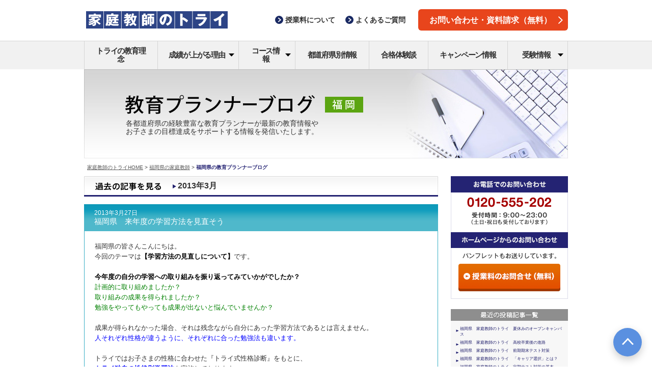

--- FILE ---
content_type: text/html; charset=UTF-8
request_url: https://blog.trygroup.co.jp/fukuoka/date/2013/03
body_size: 145491
content:
<!DOCTYPE html>
<html lang="ja">

<head>
<meta charset="UTF-8">
<meta http-equiv="X-UA-Compatible" content="IE=edge">
<meta name="viewport" content="width=device-width">
<meta name="format-detection" content="telephone=no">
<meta http-equiv="Content-Type" content="text/html; charset=utf-8" />
<meta http-equiv="Content-Script-Type" content="text/javascript" />
<meta http-equiv="Content-Style-Type" content="text/css" />
<meta name="robots" content="noydir,noodp" />
<meta name="copyright" content="Copyright &copy; Trygroup Inc. All Rights Reserved." />
<meta name="keywords" content="福岡県,家庭教師,トライ,ブログ" />
<meta name="description" content="福岡県の家庭教師のトライ担当者が運営するブログです。学校情報、受験情報といった教育に役立つ情報をご案内します。" />
<title>3月 | 2013 | 家庭教師のトライ 福岡県 エリアブログ</title>
<!-- ▽▽ css ▽▽ -->
<link rel="stylesheet" type="text/css" href="https://blog.trygroup.co.jp/fukuoka/wp-content/themes/try-planner-blog/assets/css/common.css">
<link href="https://fonts.googleapis.com/css?family=Work+Sans:100,200,300" rel="stylesheet">

<!-- 共通CSS -->
<link rel="stylesheet" type="text/css" href="https://blog.trygroup.co.jp/fukuoka/wp-content/themes/try-planner-blog/legacy/pc/common/css/general.css" media="all" />
<link rel="stylesheet" type="text/css" href="https://blog.trygroup.co.jp/fukuoka/wp-content/themes/try-planner-blog/legacy/pc/common/css/general_override.css" media="all" />

<!-- 固有CSS -->
<link rel="stylesheet" type="text/css" href="https://blog.trygroup.co.jp/fukuoka/wp-content/themes/try-planner-blog/legacy/pc/blog/common/css/address.css" media="all" />
<link rel="stylesheet" type="text/css" href="https://blog.trygroup.co.jp/fukuoka/wp-content/themes/try-planner-blog/legacy/pc/blog/css/index.css" media="all" />
<link rel="stylesheet" type="text/css" href="https://blog.trygroup.co.jp/fukuoka/wp-content/themes/try-planner-blog/legacy/pc/blog/css/index_override.css" media="all" />
<link rel="stylesheet" type="text/css" href="https://blog.trygroup.co.jp/fukuoka/wp-content/themes/try-planner-blog/common/css/address.css" media="all" />
<link rel="stylesheet" type="text/css" href="https://blog.trygroup.co.jp/fukuoka/wp-content/themes/try-planner-blog/css/index.css" media="all" />
<link rel="stylesheet" type="text/css" href="https://blog.trygroup.co.jp/fukuoka/wp-content/themes/try-planner-blog/legacy/pc/blog/css/address_override.css" media="all" />
<!-- △△ css △△ -->
<!-- ▽▽ js ▽▽ -->
<script type="text/javascript" src="https://blog.trygroup.co.jp/fukuoka/wp-content/themes/try-planner-blog/assets/js/svg4everybody.min.js"></script>
<script type="text/javascript" src="https://blog.trygroup.co.jp/fukuoka/wp-content/themes/try-planner-blog/assets/js/jquery-3.3.1.min.js"></script>
<script type="text/javascript" src="https://blog.trygroup.co.jp/fukuoka/wp-content/themes/try-planner-blog/assets/js/jquery.easing.1.3.js"></script>
<script type="text/javascript" src="https://blog.trygroup.co.jp/fukuoka/wp-content/themes/try-planner-blog/assets/js/common.js"></script>

<script type="text/javascript" src="https://blog.trygroup.co.jp/fukuoka/wp-content/themes/try-planner-blog/legacy/pc/common/lib/jquery/jquery.js"></script>
<script type="text/javascript" src="https://blog.trygroup.co.jp/fukuoka/wp-content/themes/try-planner-blog/legacy/pc/common/js/base.js"></script>
<!-- △△ js △△ -->
<link rel="pingback" href="https://blog.trygroup.co.jp/fukuoka/xmlrpc.php" />
<meta name='robots' content='max-image-preview:large' />
<script type="text/javascript">
/* <![CDATA[ */
window._wpemojiSettings = {"baseUrl":"https:\/\/s.w.org\/images\/core\/emoji\/14.0.0\/72x72\/","ext":".png","svgUrl":"https:\/\/s.w.org\/images\/core\/emoji\/14.0.0\/svg\/","svgExt":".svg","source":{"concatemoji":"https:\/\/blog.trygroup.co.jp\/fukuoka\/wp-includes\/js\/wp-emoji-release.min.js?ver=6.4.2"}};
/*! This file is auto-generated */
!function(i,n){var o,s,e;function c(e){try{var t={supportTests:e,timestamp:(new Date).valueOf()};sessionStorage.setItem(o,JSON.stringify(t))}catch(e){}}function p(e,t,n){e.clearRect(0,0,e.canvas.width,e.canvas.height),e.fillText(t,0,0);var t=new Uint32Array(e.getImageData(0,0,e.canvas.width,e.canvas.height).data),r=(e.clearRect(0,0,e.canvas.width,e.canvas.height),e.fillText(n,0,0),new Uint32Array(e.getImageData(0,0,e.canvas.width,e.canvas.height).data));return t.every(function(e,t){return e===r[t]})}function u(e,t,n){switch(t){case"flag":return n(e,"\ud83c\udff3\ufe0f\u200d\u26a7\ufe0f","\ud83c\udff3\ufe0f\u200b\u26a7\ufe0f")?!1:!n(e,"\ud83c\uddfa\ud83c\uddf3","\ud83c\uddfa\u200b\ud83c\uddf3")&&!n(e,"\ud83c\udff4\udb40\udc67\udb40\udc62\udb40\udc65\udb40\udc6e\udb40\udc67\udb40\udc7f","\ud83c\udff4\u200b\udb40\udc67\u200b\udb40\udc62\u200b\udb40\udc65\u200b\udb40\udc6e\u200b\udb40\udc67\u200b\udb40\udc7f");case"emoji":return!n(e,"\ud83e\udef1\ud83c\udffb\u200d\ud83e\udef2\ud83c\udfff","\ud83e\udef1\ud83c\udffb\u200b\ud83e\udef2\ud83c\udfff")}return!1}function f(e,t,n){var r="undefined"!=typeof WorkerGlobalScope&&self instanceof WorkerGlobalScope?new OffscreenCanvas(300,150):i.createElement("canvas"),a=r.getContext("2d",{willReadFrequently:!0}),o=(a.textBaseline="top",a.font="600 32px Arial",{});return e.forEach(function(e){o[e]=t(a,e,n)}),o}function t(e){var t=i.createElement("script");t.src=e,t.defer=!0,i.head.appendChild(t)}"undefined"!=typeof Promise&&(o="wpEmojiSettingsSupports",s=["flag","emoji"],n.supports={everything:!0,everythingExceptFlag:!0},e=new Promise(function(e){i.addEventListener("DOMContentLoaded",e,{once:!0})}),new Promise(function(t){var n=function(){try{var e=JSON.parse(sessionStorage.getItem(o));if("object"==typeof e&&"number"==typeof e.timestamp&&(new Date).valueOf()<e.timestamp+604800&&"object"==typeof e.supportTests)return e.supportTests}catch(e){}return null}();if(!n){if("undefined"!=typeof Worker&&"undefined"!=typeof OffscreenCanvas&&"undefined"!=typeof URL&&URL.createObjectURL&&"undefined"!=typeof Blob)try{var e="postMessage("+f.toString()+"("+[JSON.stringify(s),u.toString(),p.toString()].join(",")+"));",r=new Blob([e],{type:"text/javascript"}),a=new Worker(URL.createObjectURL(r),{name:"wpTestEmojiSupports"});return void(a.onmessage=function(e){c(n=e.data),a.terminate(),t(n)})}catch(e){}c(n=f(s,u,p))}t(n)}).then(function(e){for(var t in e)n.supports[t]=e[t],n.supports.everything=n.supports.everything&&n.supports[t],"flag"!==t&&(n.supports.everythingExceptFlag=n.supports.everythingExceptFlag&&n.supports[t]);n.supports.everythingExceptFlag=n.supports.everythingExceptFlag&&!n.supports.flag,n.DOMReady=!1,n.readyCallback=function(){n.DOMReady=!0}}).then(function(){return e}).then(function(){var e;n.supports.everything||(n.readyCallback(),(e=n.source||{}).concatemoji?t(e.concatemoji):e.wpemoji&&e.twemoji&&(t(e.twemoji),t(e.wpemoji)))}))}((window,document),window._wpemojiSettings);
/* ]]> */
</script>
<style id='wp-emoji-styles-inline-css' type='text/css'>

	img.wp-smiley, img.emoji {
		display: inline !important;
		border: none !important;
		box-shadow: none !important;
		height: 1em !important;
		width: 1em !important;
		margin: 0 0.07em !important;
		vertical-align: -0.1em !important;
		background: none !important;
		padding: 0 !important;
	}
</style>
<link rel='stylesheet' id='wp-block-library-css' href='https://blog.trygroup.co.jp/fukuoka/wp-includes/css/dist/block-library/style.min.css?ver=6.4.2' type='text/css' media='all' />
<style id='classic-theme-styles-inline-css' type='text/css'>
/*! This file is auto-generated */
.wp-block-button__link{color:#fff;background-color:#32373c;border-radius:9999px;box-shadow:none;text-decoration:none;padding:calc(.667em + 2px) calc(1.333em + 2px);font-size:1.125em}.wp-block-file__button{background:#32373c;color:#fff;text-decoration:none}
</style>
<style id='global-styles-inline-css' type='text/css'>
body{--wp--preset--color--black: #000000;--wp--preset--color--cyan-bluish-gray: #abb8c3;--wp--preset--color--white: #ffffff;--wp--preset--color--pale-pink: #f78da7;--wp--preset--color--vivid-red: #cf2e2e;--wp--preset--color--luminous-vivid-orange: #ff6900;--wp--preset--color--luminous-vivid-amber: #fcb900;--wp--preset--color--light-green-cyan: #7bdcb5;--wp--preset--color--vivid-green-cyan: #00d084;--wp--preset--color--pale-cyan-blue: #8ed1fc;--wp--preset--color--vivid-cyan-blue: #0693e3;--wp--preset--color--vivid-purple: #9b51e0;--wp--preset--gradient--vivid-cyan-blue-to-vivid-purple: linear-gradient(135deg,rgba(6,147,227,1) 0%,rgb(155,81,224) 100%);--wp--preset--gradient--light-green-cyan-to-vivid-green-cyan: linear-gradient(135deg,rgb(122,220,180) 0%,rgb(0,208,130) 100%);--wp--preset--gradient--luminous-vivid-amber-to-luminous-vivid-orange: linear-gradient(135deg,rgba(252,185,0,1) 0%,rgba(255,105,0,1) 100%);--wp--preset--gradient--luminous-vivid-orange-to-vivid-red: linear-gradient(135deg,rgba(255,105,0,1) 0%,rgb(207,46,46) 100%);--wp--preset--gradient--very-light-gray-to-cyan-bluish-gray: linear-gradient(135deg,rgb(238,238,238) 0%,rgb(169,184,195) 100%);--wp--preset--gradient--cool-to-warm-spectrum: linear-gradient(135deg,rgb(74,234,220) 0%,rgb(151,120,209) 20%,rgb(207,42,186) 40%,rgb(238,44,130) 60%,rgb(251,105,98) 80%,rgb(254,248,76) 100%);--wp--preset--gradient--blush-light-purple: linear-gradient(135deg,rgb(255,206,236) 0%,rgb(152,150,240) 100%);--wp--preset--gradient--blush-bordeaux: linear-gradient(135deg,rgb(254,205,165) 0%,rgb(254,45,45) 50%,rgb(107,0,62) 100%);--wp--preset--gradient--luminous-dusk: linear-gradient(135deg,rgb(255,203,112) 0%,rgb(199,81,192) 50%,rgb(65,88,208) 100%);--wp--preset--gradient--pale-ocean: linear-gradient(135deg,rgb(255,245,203) 0%,rgb(182,227,212) 50%,rgb(51,167,181) 100%);--wp--preset--gradient--electric-grass: linear-gradient(135deg,rgb(202,248,128) 0%,rgb(113,206,126) 100%);--wp--preset--gradient--midnight: linear-gradient(135deg,rgb(2,3,129) 0%,rgb(40,116,252) 100%);--wp--preset--font-size--small: 13px;--wp--preset--font-size--medium: 20px;--wp--preset--font-size--large: 36px;--wp--preset--font-size--x-large: 42px;--wp--preset--spacing--20: 0.44rem;--wp--preset--spacing--30: 0.67rem;--wp--preset--spacing--40: 1rem;--wp--preset--spacing--50: 1.5rem;--wp--preset--spacing--60: 2.25rem;--wp--preset--spacing--70: 3.38rem;--wp--preset--spacing--80: 5.06rem;--wp--preset--shadow--natural: 6px 6px 9px rgba(0, 0, 0, 0.2);--wp--preset--shadow--deep: 12px 12px 50px rgba(0, 0, 0, 0.4);--wp--preset--shadow--sharp: 6px 6px 0px rgba(0, 0, 0, 0.2);--wp--preset--shadow--outlined: 6px 6px 0px -3px rgba(255, 255, 255, 1), 6px 6px rgba(0, 0, 0, 1);--wp--preset--shadow--crisp: 6px 6px 0px rgba(0, 0, 0, 1);}:where(.is-layout-flex){gap: 0.5em;}:where(.is-layout-grid){gap: 0.5em;}body .is-layout-flow > .alignleft{float: left;margin-inline-start: 0;margin-inline-end: 2em;}body .is-layout-flow > .alignright{float: right;margin-inline-start: 2em;margin-inline-end: 0;}body .is-layout-flow > .aligncenter{margin-left: auto !important;margin-right: auto !important;}body .is-layout-constrained > .alignleft{float: left;margin-inline-start: 0;margin-inline-end: 2em;}body .is-layout-constrained > .alignright{float: right;margin-inline-start: 2em;margin-inline-end: 0;}body .is-layout-constrained > .aligncenter{margin-left: auto !important;margin-right: auto !important;}body .is-layout-constrained > :where(:not(.alignleft):not(.alignright):not(.alignfull)){max-width: var(--wp--style--global--content-size);margin-left: auto !important;margin-right: auto !important;}body .is-layout-constrained > .alignwide{max-width: var(--wp--style--global--wide-size);}body .is-layout-flex{display: flex;}body .is-layout-flex{flex-wrap: wrap;align-items: center;}body .is-layout-flex > *{margin: 0;}body .is-layout-grid{display: grid;}body .is-layout-grid > *{margin: 0;}:where(.wp-block-columns.is-layout-flex){gap: 2em;}:where(.wp-block-columns.is-layout-grid){gap: 2em;}:where(.wp-block-post-template.is-layout-flex){gap: 1.25em;}:where(.wp-block-post-template.is-layout-grid){gap: 1.25em;}.has-black-color{color: var(--wp--preset--color--black) !important;}.has-cyan-bluish-gray-color{color: var(--wp--preset--color--cyan-bluish-gray) !important;}.has-white-color{color: var(--wp--preset--color--white) !important;}.has-pale-pink-color{color: var(--wp--preset--color--pale-pink) !important;}.has-vivid-red-color{color: var(--wp--preset--color--vivid-red) !important;}.has-luminous-vivid-orange-color{color: var(--wp--preset--color--luminous-vivid-orange) !important;}.has-luminous-vivid-amber-color{color: var(--wp--preset--color--luminous-vivid-amber) !important;}.has-light-green-cyan-color{color: var(--wp--preset--color--light-green-cyan) !important;}.has-vivid-green-cyan-color{color: var(--wp--preset--color--vivid-green-cyan) !important;}.has-pale-cyan-blue-color{color: var(--wp--preset--color--pale-cyan-blue) !important;}.has-vivid-cyan-blue-color{color: var(--wp--preset--color--vivid-cyan-blue) !important;}.has-vivid-purple-color{color: var(--wp--preset--color--vivid-purple) !important;}.has-black-background-color{background-color: var(--wp--preset--color--black) !important;}.has-cyan-bluish-gray-background-color{background-color: var(--wp--preset--color--cyan-bluish-gray) !important;}.has-white-background-color{background-color: var(--wp--preset--color--white) !important;}.has-pale-pink-background-color{background-color: var(--wp--preset--color--pale-pink) !important;}.has-vivid-red-background-color{background-color: var(--wp--preset--color--vivid-red) !important;}.has-luminous-vivid-orange-background-color{background-color: var(--wp--preset--color--luminous-vivid-orange) !important;}.has-luminous-vivid-amber-background-color{background-color: var(--wp--preset--color--luminous-vivid-amber) !important;}.has-light-green-cyan-background-color{background-color: var(--wp--preset--color--light-green-cyan) !important;}.has-vivid-green-cyan-background-color{background-color: var(--wp--preset--color--vivid-green-cyan) !important;}.has-pale-cyan-blue-background-color{background-color: var(--wp--preset--color--pale-cyan-blue) !important;}.has-vivid-cyan-blue-background-color{background-color: var(--wp--preset--color--vivid-cyan-blue) !important;}.has-vivid-purple-background-color{background-color: var(--wp--preset--color--vivid-purple) !important;}.has-black-border-color{border-color: var(--wp--preset--color--black) !important;}.has-cyan-bluish-gray-border-color{border-color: var(--wp--preset--color--cyan-bluish-gray) !important;}.has-white-border-color{border-color: var(--wp--preset--color--white) !important;}.has-pale-pink-border-color{border-color: var(--wp--preset--color--pale-pink) !important;}.has-vivid-red-border-color{border-color: var(--wp--preset--color--vivid-red) !important;}.has-luminous-vivid-orange-border-color{border-color: var(--wp--preset--color--luminous-vivid-orange) !important;}.has-luminous-vivid-amber-border-color{border-color: var(--wp--preset--color--luminous-vivid-amber) !important;}.has-light-green-cyan-border-color{border-color: var(--wp--preset--color--light-green-cyan) !important;}.has-vivid-green-cyan-border-color{border-color: var(--wp--preset--color--vivid-green-cyan) !important;}.has-pale-cyan-blue-border-color{border-color: var(--wp--preset--color--pale-cyan-blue) !important;}.has-vivid-cyan-blue-border-color{border-color: var(--wp--preset--color--vivid-cyan-blue) !important;}.has-vivid-purple-border-color{border-color: var(--wp--preset--color--vivid-purple) !important;}.has-vivid-cyan-blue-to-vivid-purple-gradient-background{background: var(--wp--preset--gradient--vivid-cyan-blue-to-vivid-purple) !important;}.has-light-green-cyan-to-vivid-green-cyan-gradient-background{background: var(--wp--preset--gradient--light-green-cyan-to-vivid-green-cyan) !important;}.has-luminous-vivid-amber-to-luminous-vivid-orange-gradient-background{background: var(--wp--preset--gradient--luminous-vivid-amber-to-luminous-vivid-orange) !important;}.has-luminous-vivid-orange-to-vivid-red-gradient-background{background: var(--wp--preset--gradient--luminous-vivid-orange-to-vivid-red) !important;}.has-very-light-gray-to-cyan-bluish-gray-gradient-background{background: var(--wp--preset--gradient--very-light-gray-to-cyan-bluish-gray) !important;}.has-cool-to-warm-spectrum-gradient-background{background: var(--wp--preset--gradient--cool-to-warm-spectrum) !important;}.has-blush-light-purple-gradient-background{background: var(--wp--preset--gradient--blush-light-purple) !important;}.has-blush-bordeaux-gradient-background{background: var(--wp--preset--gradient--blush-bordeaux) !important;}.has-luminous-dusk-gradient-background{background: var(--wp--preset--gradient--luminous-dusk) !important;}.has-pale-ocean-gradient-background{background: var(--wp--preset--gradient--pale-ocean) !important;}.has-electric-grass-gradient-background{background: var(--wp--preset--gradient--electric-grass) !important;}.has-midnight-gradient-background{background: var(--wp--preset--gradient--midnight) !important;}.has-small-font-size{font-size: var(--wp--preset--font-size--small) !important;}.has-medium-font-size{font-size: var(--wp--preset--font-size--medium) !important;}.has-large-font-size{font-size: var(--wp--preset--font-size--large) !important;}.has-x-large-font-size{font-size: var(--wp--preset--font-size--x-large) !important;}
.wp-block-navigation a:where(:not(.wp-element-button)){color: inherit;}
:where(.wp-block-post-template.is-layout-flex){gap: 1.25em;}:where(.wp-block-post-template.is-layout-grid){gap: 1.25em;}
:where(.wp-block-columns.is-layout-flex){gap: 2em;}:where(.wp-block-columns.is-layout-grid){gap: 2em;}
.wp-block-pullquote{font-size: 1.5em;line-height: 1.6;}
</style>
<link rel="https://api.w.org/" href="https://blog.trygroup.co.jp/fukuoka/wp-json/" /><link rel="EditURI" type="application/rsd+xml" title="RSD" href="https://blog.trygroup.co.jp/fukuoka/xmlrpc.php?rsd" />
<meta name="generator" content="WordPress 6.4.2" />
<script type="text/javascript">

  var _gaq = _gaq || [];
  _gaq.push(['_setAccount', 'UA-12421787-9']);
  _gaq.push(['_setDomainName', '.trygroup.co.jp']);
  _gaq.push(['_trackPageview']);

  (function() {
    var ga = document.createElement('script'); ga.type = 'text/javascript'; ga.async = true;
    ga.src = ('https:' == document.location.protocol ? 'https://ssl' : 'http://www') + '.google-analytics.com/ga.js';
    var s = document.getElementsByTagName('script')[0]; s.parentNode.insertBefore(ga, s);
  })();

</script>
<script type="text/javascript">

  var _gaq = _gaq || [];
  _gaq.push(['_setAccount', 'UA-12421787-1']);
  _gaq.push(['_setDomainName', '.trygroup.co.jp']);
  _gaq.push(['_trackPageview']);

  (function() {
    var ga = document.createElement('script'); ga.type = 'text/javascript'; ga.async = true;
    ga.src = ('https:' == document.location.protocol ? 'https://ssl' : 'http://www') + '.google-analytics.com/ga.js';
    var s = document.getElementsByTagName('script')[0]; s.parentNode.insertBefore(ga, s);
  })();

</script>
</head>
<body class="area-blog">




<header class="c-header" id="header">
<div class="m-headerMain">
	<div class="m-headerMain-inner">
		<div class="m-headerMain-logo">
			<a href="https://www.trygroup.co.jp/">
        <img src="https://blog.trygroup.co.jp/fukuoka/wp-content/themes/try-planner-blog/assets/img/headerMain-logo_pc.svg" data-pcsrc="https://blog.trygroup.co.jp/fukuoka/wp-content/themes/try-planner-blog/assets/img/headerMain-logo_pc.svg" data-spsrc="https://blog.trygroup.co.jp/fukuoka/wp-content/themes/try-planner-blog/assets/img/headerMain-logo_sp.svg" alt="家庭教師のトライ" class="p-rwdImg">
      </a>
		</div>
		<ul class="m-headerMain-list">
			<li>

				<a class="p-linkTxt " href="https://www.trygroup.co.jp/price/">
	
		
		<svg class="p-linkTxt-arrow"><use xlink:href="https://blog.trygroup.co.jp/fukuoka/wp-content/themes/try-planner-blog/assets/img/symbols.svg#linkTxt_arrow_right-icon"></use></svg>
			
		
		<span class="p-linkTxt-txt">授業料<br class="u-displaySP">について</span>
		
		
	</a>
			</li>
			<li>

				<a class="p-linkTxt " href="https://www.trygroup.co.jp/qa/">
	
		
		<svg class="p-linkTxt-arrow"><use xlink:href="https://blog.trygroup.co.jp/fukuoka/wp-content/themes/try-planner-blog/assets/img/symbols.svg#linkTxt_arrow_right-icon"></use></svg>
			
		
		<span class="p-linkTxt-txt">よくある<br class="u-displaySP">ご質問</span>
		
		
	</a>
			</li>
		</ul>
		<a class="p-roundBtn -emphasis -gentle m-headerMain-btn" href="https://www.trygroup.co.jp/request/">お問い合わせ・資料請求（無料）
		<svg class="p-roundBtn-arrow"><use xlink:href="https://blog.trygroup.co.jp/fukuoka/wp-content/themes/try-planner-blog/assets/img/symbols.svg#roundBtn_arrow-icon"></use></svg>
	</a>
		<a href="#" class="m-headerMain-humbergerBtn"><span><span></span></span></a>
	</div>
</div>
<nav class="c-header-nav">
	<ul class="m-headerNav">
		<li class="m-headerNav-item">
			<a class="m-headerNav-mainBtn" href="https://www.trygroup.co.jp/about/">トライの教育理念
        <svg class="p-roundBtn-arrow"><use xlink:href="https://blog.trygroup.co.jp/fukuoka/wp-content/themes/try-planner-blog/assets/img/symbols.svg#roundBtn_arrow-icon"></use></svg>
      </a>
		</li>
		<li class="m-headerNav-item u-accordion">
			<a class="m-headerNav-mainBtn -hasSubNav u-accordion-btn" href="https://www.trygroup.co.jp/features/">成績が上がる理由
        <svg class="p-roundBtn-arrow"><use xlink:href="https://blog.trygroup.co.jp/fukuoka/wp-content/themes/try-planner-blog/assets/img/symbols.svg#roundBtn_arrow-icon"></use></svg>
        <svg class="m-headerNav-TriangleIcon"><use xlink:href="https://blog.trygroup.co.jp/fukuoka/wp-content/themes/try-planner-blog/assets/img/symbols.svg#headerNav-mainBtn_icon"></use></svg>
      </a>
			<!-- .m-headerSubNav -->
			<div class="m-headerSubNav u-accordion-content">
				<div class="m-headerSubNav-inner">
					<ul class="m-headerSubNavList -col3">
						<li class="m-headerSubNavList-item">
							<a class="m-headerSubNavList-btn" href="https://www.trygroup.co.jp/method/">
                <img class="p-roundBtn-img" src="https://blog.trygroup.co.jp/fukuoka/wp-content/themes/try-planner-blog/assets/img/thumb_70x70_01.png" alt="">
                トライ式学習法
                <svg class="p-roundBtn-arrow"><use xlink:href="https://blog.trygroup.co.jp/fukuoka/wp-content/themes/try-planner-blog/assets/img/symbols.svg#roundBtn_arrow-icon"></use></svg>
              </a>
						</li>
						<li class="m-headerSubNavList-item">
							<a class="m-headerSubNavList-btn" href="https://www.trygroup.co.jp/pro/">
                <img class="p-roundBtn-img" src="https://blog.trygroup.co.jp/fukuoka/wp-content/themes/try-planner-blog/assets/img/thumb_70x70_02.png" alt="">
                トライのプロ家庭教師
                <svg class="p-roundBtn-arrow"><use xlink:href="https://blog.trygroup.co.jp/fukuoka/wp-content/themes/try-planner-blog/assets/img/symbols.svg#roundBtn_arrow-icon"></use></svg>
              </a>
						</li>
						<li class="m-headerSubNavList-item">
							<a class="m-headerSubNavList-btn" href="https://www.trygroup.co.jp/services/">
                <img class="p-roundBtn-img" src="https://blog.trygroup.co.jp/fukuoka/wp-content/themes/try-planner-blog/assets/img/thumb_70x70_03.png" alt="">
                多彩なサービス
                <svg class="p-roundBtn-arrow"><use xlink:href="https://blog.trygroup.co.jp/fukuoka/wp-content/themes/try-planner-blog/assets/img/symbols.svg#roundBtn_arrow-icon"></use></svg>
              </a>
						</li>
						<li class="m-headerSubNavList-item">
							<a class="m-headerSubNavList-btn" href="https://www.trygroup.co.jp/hq_system/">
                <img class="p-roundBtn-img" src="https://blog.trygroup.co.jp/fukuoka/wp-content/themes/try-planner-blog/assets/img/thumb_70x70_04.png" alt="">
                トライ教育情報センター
                <svg class="p-roundBtn-arrow"><use xlink:href="https://blog.trygroup.co.jp/fukuoka/wp-content/themes/try-planner-blog/assets/img/symbols.svg#roundBtn_arrow-icon"></use></svg>
              </a>
						</li>
						<li class="m-headerSubNavList-item">
							<a class="m-headerSubNavList-btn" href="https://www.trygroup.co.jp/security/">
                <img class="p-roundBtn-img" src="https://blog.trygroup.co.jp/fukuoka/wp-content/themes/try-planner-blog/assets/img/thumb_70x70_05.png" alt="">
                安心と信頼への取り組み
                <svg class="p-roundBtn-arrow"><use xlink:href="https://blog.trygroup.co.jp/fukuoka/wp-content/themes/try-planner-blog/assets/img/symbols.svg#roundBtn_arrow-icon"></use></svg>
              </a>
						</li>
					</ul>
				</div>
			</div>
			<!-- /.m-headerSubNav -->
		</li>
		<li class="m-headerNav-item u-accordion">
			<a class="m-headerNav-mainBtn -hasSubNav u-accordion-btn" href="https://www.trygroup.co.jp/course/">コース情報
        <svg class="p-roundBtn-arrow"><use xlink:href="https://blog.trygroup.co.jp/fukuoka/wp-content/themes/try-planner-blog/assets/img/symbols.svg#roundBtn_arrow-icon"></use></svg>
        <svg class="m-headerNav-TriangleIcon"><use xlink:href="https://blog.trygroup.co.jp/fukuoka/wp-content/themes/try-planner-blog/assets/img/symbols.svg#headerNav-mainBtn_icon"></use></svg>
      </a>
			<!-- .m-headerSubNav -->
			<div class="m-headerSubNav u-accordion-content">
				<div class="m-headerSubNav-inner">
					<ul class="m-headerSubNavList -col3">
						<li class="m-headerSubNavList-item">
							<a class="m-headerSubNavList-btn" href="https://www.trygroup.co.jp/course/elementary/">
                <img class="p-roundBtn-img" src="https://blog.trygroup.co.jp/fukuoka/wp-content/themes/try-planner-blog/assets/img/thumb_70x70_06.png" alt="">
                小学生のコース
                <svg class="p-roundBtn-arrow"><use xlink:href="https://blog.trygroup.co.jp/fukuoka/wp-content/themes/try-planner-blog/assets/img/symbols.svg#roundBtn_arrow-icon"></use></svg>
              </a>
							<ul class="m-headerSubNavLinkList">
								<li>

									<a class="p-linkTxt -inHeader" href="https://www.trygroup.co.jp/course/elementary/course1/">
	
		
		<svg class="p-linkTxt-arrow"><use xlink:href="https://blog.trygroup.co.jp/fukuoka/wp-content/themes/try-planner-blog/assets/img/symbols.svg#linkTxt_arrow_right-icon"></use></svg>
			<svg class="p-roundBtn-arrow"><use xlink:href="https://blog.trygroup.co.jp/fukuoka/wp-content/themes/try-planner-blog/assets/img/symbols.svg#roundBtn_arrow-icon"></use></svg>
			
		
		<span class="p-linkTxt-txt">中学受験対策</span>
		
		
	</a>
								</li>
							</ul>
						</li>
						<li class="m-headerSubNavList-item">
							<a class="m-headerSubNavList-btn" href="https://www.trygroup.co.jp/course/juniorhigh/">
                <img class="p-roundBtn-img" src="https://blog.trygroup.co.jp/fukuoka/wp-content/themes/try-planner-blog/assets/img/thumb_70x70_07.png" alt="">
                中学生のコース
                <svg class="p-roundBtn-arrow"><use xlink:href="https://blog.trygroup.co.jp/fukuoka/wp-content/themes/try-planner-blog/assets/img/symbols.svg#roundBtn_arrow-icon"></use></svg>
              </a>
							<ul class="m-headerSubNavLinkList">
								<li>

									<a class="p-linkTxt -inHeader" href="https://www.trygroup.co.jp/course/juniorhigh/course1/">
	
		
		<svg class="p-linkTxt-arrow"><use xlink:href="https://blog.trygroup.co.jp/fukuoka/wp-content/themes/try-planner-blog/assets/img/symbols.svg#linkTxt_arrow_right-icon"></use></svg>
			<svg class="p-roundBtn-arrow"><use xlink:href="https://blog.trygroup.co.jp/fukuoka/wp-content/themes/try-planner-blog/assets/img/symbols.svg#roundBtn_arrow-icon"></use></svg>
			
		
		<span class="p-linkTxt-txt">高校受験対策</span>
		
		
	</a>
								</li>
							</ul>
						</li>
						<li class="m-headerSubNavList-item">
							<a class="m-headerSubNavList-btn" href="https://www.trygroup.co.jp/course/high/">
                <img class="p-roundBtn-img" src="https://blog.trygroup.co.jp/fukuoka/wp-content/themes/try-planner-blog/assets/img/thumb_70x70_08.png" alt="">
                高校生のコース
                <svg class="p-roundBtn-arrow"><use xlink:href="https://blog.trygroup.co.jp/fukuoka/wp-content/themes/try-planner-blog/assets/img/symbols.svg#roundBtn_arrow-icon"></use></svg>
              </a>
							<ul class="m-headerSubNavLinkList">
								<li>

									<a class="p-linkTxt -inHeader" href="https://www.trygroup.co.jp/course/high/course1/">
	
		
		<svg class="p-linkTxt-arrow"><use xlink:href="https://blog.trygroup.co.jp/fukuoka/wp-content/themes/try-planner-blog/assets/img/symbols.svg#linkTxt_arrow_right-icon"></use></svg>
			<svg class="p-roundBtn-arrow"><use xlink:href="https://blog.trygroup.co.jp/fukuoka/wp-content/themes/try-planner-blog/assets/img/symbols.svg#roundBtn_arrow-icon"></use></svg>
			
		
		<span class="p-linkTxt-txt">大学受験対策</span>
		
		
	</a>
								</li>
							</ul>
						</li>
					</ul>
					<dl class="m-headerSubNavOthers">
						<dt class="m-headerSubNavOthers-ttl">目的別コース情報</dt>
						<dd>
							<ul class="m-headerSubNavLinkList -col6">
								<li>

									<a class="p-linkTxt -inHeader" href="https://www.trygroup.co.jp/futoukou/">
	
		
		<svg class="p-linkTxt-arrow"><use xlink:href="https://blog.trygroup.co.jp/fukuoka/wp-content/themes/try-planner-blog/assets/img/symbols.svg#linkTxt_arrow_right-icon"></use></svg>
			<svg class="p-roundBtn-arrow"><use xlink:href="https://blog.trygroup.co.jp/fukuoka/wp-content/themes/try-planner-blog/assets/img/symbols.svg#roundBtn_arrow-icon"></use></svg>
			
		
		<span class="p-linkTxt-txt">不登校対策コース</span>
		
		
	</a>
								</li>
								<li>

									<a class="p-linkTxt -inHeader" href="https://www.trygroup.co.jp/course/combined/">
	
		
		<svg class="p-linkTxt-arrow"><use xlink:href="https://blog.trygroup.co.jp/fukuoka/wp-content/themes/try-planner-blog/assets/img/symbols.svg#linkTxt_arrow_right-icon"></use></svg>
			<svg class="p-roundBtn-arrow"><use xlink:href="https://blog.trygroup.co.jp/fukuoka/wp-content/themes/try-planner-blog/assets/img/symbols.svg#roundBtn_arrow-icon"></use></svg>
			
		
		<span class="p-linkTxt-txt">中高一貫専門コース</span>
		
		
	</a>
								</li>
								<li>

									<a class="p-linkTxt -inHeader" href="https://www.trygroup.co.jp/selectiveuni/">
	
		
		<svg class="p-linkTxt-arrow"><use xlink:href="https://blog.trygroup.co.jp/fukuoka/wp-content/themes/try-planner-blog/assets/img/symbols.svg#linkTxt_arrow_right-icon"></use></svg>
			<svg class="p-roundBtn-arrow"><use xlink:href="https://blog.trygroup.co.jp/fukuoka/wp-content/themes/try-planner-blog/assets/img/symbols.svg#roundBtn_arrow-icon"></use></svg>
			
		
		<span class="p-linkTxt-txt">難関大合格コース</span>
		
		
	</a>
								</li>
								<li>

									<a class="p-linkTxt -inHeader" href="https://www.trygroup.co.jp/med/">
	
		
		<svg class="p-linkTxt-arrow"><use xlink:href="https://blog.trygroup.co.jp/fukuoka/wp-content/themes/try-planner-blog/assets/img/symbols.svg#linkTxt_arrow_right-icon"></use></svg>
			<svg class="p-roundBtn-arrow"><use xlink:href="https://blog.trygroup.co.jp/fukuoka/wp-content/themes/try-planner-blog/assets/img/symbols.svg#roundBtn_arrow-icon"></use></svg>
			
		
		<span class="p-linkTxt-txt">医学部合格コース</span>
		
		
	</a>
								</li>
								<li>

									<a class="p-linkTxt -inHeader" href="https://www.trygroup.co.jp/english/">
	
		
		<svg class="p-linkTxt-arrow"><use xlink:href="https://blog.trygroup.co.jp/fukuoka/wp-content/themes/try-planner-blog/assets/img/symbols.svg#linkTxt_arrow_right-icon"></use></svg>
			<svg class="p-roundBtn-arrow"><use xlink:href="https://blog.trygroup.co.jp/fukuoka/wp-content/themes/try-planner-blog/assets/img/symbols.svg#roundBtn_arrow-icon"></use></svg>
			
		
		<span class="p-linkTxt-txt">トライ式英会話コース</span>
		
		
	</a>
								</li>
								<li>

									<a class="p-linkTxt -inHeader" href="https://www.trygroup.co.jp/sports/">
	
		
		<svg class="p-linkTxt-arrow"><use xlink:href="https://blog.trygroup.co.jp/fukuoka/wp-content/themes/try-planner-blog/assets/img/symbols.svg#linkTxt_arrow_right-icon"></use></svg>
			<svg class="p-roundBtn-arrow"><use xlink:href="https://blog.trygroup.co.jp/fukuoka/wp-content/themes/try-planner-blog/assets/img/symbols.svg#roundBtn_arrow-icon"></use></svg>
			
		
		<span class="p-linkTxt-txt">プロスポーツ家庭教師</span>
		
		
	</a>
								</li>
							</ul>
						</dd>
					</dl>
				</div>
			</div>
			<!-- /.m-headerSubNav -->
		</li>
		<li class="m-headerNav-item">
			<a class="m-headerNav-mainBtn" href="https://www.trygroup.co.jp/address/">都道府県別情報
        <svg class="p-roundBtn-arrow"><use xlink:href="https://blog.trygroup.co.jp/fukuoka/wp-content/themes/try-planner-blog/assets/img/symbols.svg#roundBtn_arrow-icon"></use></svg>
      </a>
		</li>
		<li class="m-headerNav-item">
			<a class="m-headerNav-mainBtn" href="https://www.trygroup.co.jp/experience/">合格体験談
        <svg class="p-roundBtn-arrow"><use xlink:href="https://blog.trygroup.co.jp/fukuoka/wp-content/themes/try-planner-blog/assets/img/symbols.svg#roundBtn_arrow-icon"></use></svg>
      </a>
		</li>
		<li class="m-headerNav-item">
			<a class="m-headerNav-mainBtn" href="https://www.trygroup.co.jp/campaign/">キャンペーン情報
        <svg class="p-roundBtn-arrow"><use xlink:href="https://blog.trygroup.co.jp/fukuoka/wp-content/themes/try-planner-blog/assets/img/symbols.svg#roundBtn_arrow-icon"></use></svg>
      </a>
		</li>
		<li class="m-headerNav-item u-accordion">
			<a class="m-headerNav-mainBtn -hasSubNav u-accordion-btn" href="https://www.trygroup.co.jp/exam/">受験情報
        <svg class="p-roundBtn-arrow"><use xlink:href="https://blog.trygroup.co.jp/fukuoka/wp-content/themes/try-planner-blog/assets/img/symbols.svg#roundBtn_arrow-icon"></use></svg>
        <svg class="m-headerNav-TriangleIcon"><use xlink:href="https://blog.trygroup.co.jp/fukuoka/wp-content/themes/try-planner-blog/assets/img/symbols.svg#headerNav-mainBtn_icon"></use></svg>
      </a>
			<!-- .m-headerSubNav -->
			<div class="m-headerSubNav u-accordion-content">
				<div class="m-headerSubNav-inner">
					<ul class="m-headerSubNavList -col3">
						<li class="m-headerSubNavList-item">
							<a class="m-headerSubNavList-btn" href="https://www.trygroup.co.jp/exam/jh/">
                <img class="p-roundBtn-img" src="https://blog.trygroup.co.jp/fukuoka/wp-content/themes/try-planner-blog/assets/img/thumb_70x70_19.png" alt="">
                中学受験情報
                <svg class="p-roundBtn-arrow"><use xlink:href="https://blog.trygroup.co.jp/fukuoka/wp-content/themes/try-planner-blog/assets/img/symbols.svg#roundBtn_arrow-icon"></use></svg>
              </a>
						</li>
						<li class="m-headerSubNavList-item">
							<a class="m-headerSubNavList-btn" href="https://www.trygroup.co.jp/exam/high/">
                <img class="p-roundBtn-img" src="https://blog.trygroup.co.jp/fukuoka/wp-content/themes/try-planner-blog/assets/img/thumb_70x70_20.png" alt="">
                高校受験情報
                <svg class="p-roundBtn-arrow"><use xlink:href="https://blog.trygroup.co.jp/fukuoka/wp-content/themes/try-planner-blog/assets/img/symbols.svg#roundBtn_arrow-icon"></use></svg>
              </a>
						</li>
						<li class="m-headerSubNavList-item">
							<a class="m-headerSubNavList-btn" href="https://www.trygroup.co.jp/exam/uni/">
                <img class="p-roundBtn-img" src="https://blog.trygroup.co.jp/fukuoka/wp-content/themes/try-planner-blog/assets/img/thumb_70x70_21.png" alt="">
                大学受験情報
                <svg class="p-roundBtn-arrow"><use xlink:href="https://blog.trygroup.co.jp/fukuoka/wp-content/themes/try-planner-blog/assets/img/symbols.svg#roundBtn_arrow-icon"></use></svg>
              </a>
						</li>
					</ul>
				</div>
			</div>
			<!-- /.m-headerSubNav -->
		</li>
	</ul>
</nav></header>

<!-- -->
		<div id="keyvisual">
		 <div class="v-top">
			<h1><img src="https://blog.trygroup.co.jp/fukuoka/wp-content/themes/try-planner-blog/common/img/keyvisual_h.jpg" alt="教育プランナーブログ" width="373" height="38" /></h1>
			<p id="ico-area"><img src="https://blog.trygroup.co.jp/fukuoka/wp-content/themes/try-planner-blog/common/img/ico/ico_fukuoka.gif" alt="" width="75" height="31" /></p>
		 </div>
		 <div class="v-btm">
			<p class="txt14">各都道府県の経験豊富な教育プランナーが最新の教育情報や<br />
				お子さまの目標達成をサポートする情報を発信いたします。</p>
			<!--<p id="tel"><img src="https://blog.trygroup.co.jp/fukuoka/wp-content/themes/try-planner-blog/common/img/tel.png" alt="0120-555-202　受付時間：9：00～22：00　(土日祝受付可)" width="270" height="62" /></p>-->
		</div>
		<!-- /#keyvisual --></div>
<!-- -->

<div class="container">
	<hr />
	<p id="breadcrumbs"><a href="https://www.trygroup.co.jp/">家庭教師のトライHOME</a>&nbsp;&gt;&nbsp;<a href="http://www.trygroup.co.jp/address/fukuoka/">福岡県の家庭教師</a>&nbsp;&gt;&nbsp;<span>福岡県の教育プランナーブログ</span></p>
	<hr />
	<!-- content -->
<div id="body" class="clearfix">
<div id="content">
					<div id="tit-main"><img src="https://blog.trygroup.co.jp/fukuoka/wp-content/themes/try-planner-blog/img/index/tit_main_past.gif" alt="過去の記事を見る" width="134" height="17" /> 
							<p>2013年3月</p>
					</div>
			
	
	<div class="entryColumn" id="post-559">
		<div class="entryTit">
			<p>2013年3月27日</p>
			<h3><a href="https://blog.trygroup.co.jp/fukuoka/2013/03/559" title="福岡県　来年度の学習方法を見直そう">福岡県　来年度の学習方法を見直そう</a></h3>
		</div>
		<div class="entryContents">
			<p><span style="font-size: small;">福岡県の皆さんこんにちは。</span></p>
<p><span style="font-size: small;">今回のテーマは<span style="color: #000000;"><strong>【学習方法の見直しについて】</strong></span>です。</span></p>
<p><span style="font-size: small;">　</span></p>
<p><span style="font-size: small;"><span style="color: #008000;"><strong><span style="color: #000000;">今年度の自分の学習への取り組みを振り返ってみていかがでしたか？</span></strong></span></span></p>
<p><span style="font-size: small;"><span style="color: #008000;">計画的に取り組めましたか？</span></span></p>
<p><span style="font-size: small;"><span style="color: #008000;">取り組みの成果を得られましたか？</span></span></p>
<p><span style="font-size: small;"><span style="color: #008000;">勉強をやってもやっても成果が出ないと悩んでいませんか？</span></span></p>
<p><span style="font-size: small;">　</span></p>
<p><span style="font-size: small;">成果が得られなかった場合、それは残念ながら自分にあった学習方法であるとは言えません。</span></p>
<p><span style="font-size: small;"><span style="color: #0000ff;">人それぞれ性格が違うように、それぞれに合った勉強法も違います。</span></span></p>
<p><span style="font-size: small;">　</span></p>
<p><span style="font-size: small;">トライではお子さまの性格に合わせた『トライ式性格診断』をもとに、</span></p>
<p><span style="font-size: small;"><span style="color: #0000ff;"><strong>トライ独自の性格別学習法</strong></span>を実施しております。</span></p>
<p><span style="font-size: small;"><strong><a href="http://www.trygroup.co.jp/shindan/">『トライ式性格診断』</a></strong></span></p>
<p><span style="font-size: small;">簡単な質問に答えるだけで診断ができます。</span></p>
<p><span style="font-size: small;">自分に合った学習法を見つける参考にしてみてください！</span></p>
		</div>
		<p class="pagetop txt10"><a href="#header">このページのトップに戻る</a></p>
	</div>

	<div class="entryColumn" id="post-556">
		<div class="entryTit">
			<p>2013年3月26日</p>
			<h3><a href="https://blog.trygroup.co.jp/fukuoka/2013/03/556" title="福岡県　資格対策【英語】">福岡県　資格対策【英語】</a></h3>
		</div>
		<div class="entryContents">
			<p><span style="font-size: small;">福岡県の皆さんこんにちは。</span></p>
<p><span style="font-size: small;">この春、何か新しいことに挑戦したい、学びたいと思っている方も多いのではないでしょうか。</span></p>
<p><span style="font-size: small;">　</span></p>
<p><span style="font-size: small;">子どもから大人まで幅広く人気の高い資格といえば</span></p>
<p><span style="font-size: small;"><span style="color: #ff6600;"><span style="font-size: medium;"><strong>■■英検■■</strong></span></span></span></p>
<p><span style="font-size: small;">です。</span></p>
<p><span style="font-size: small;">　</span></p>
<p><span style="font-size: small;"><span style="color: #000000;"><strong>【児童英検】</strong></span></span></p>
<p><span style="font-size: small;">小学校の英語活動時代に合わせた育成型の英語能力テスト。</span></p>
<p><span style="font-size: small;">1994年から累計120万人の志願者数を突破。レベルは三段階に分かれています。</span></p>
<p><span style="font-size: small;">　</span></p>
<p><span style="font-size: small;"><span style="color: #000000;"><strong>【英検】</strong></span></span></p>
<p><span style="font-size: small;">年間230万人が受験。</span></p>
<p><span style="font-size: small;">5級～1級まで学習レベルに応じて7つの級を設定しています。</span></p>
<p><span style="font-size: small;">　</span></p>
<p><span style="font-size: small;"><span style="color: #000080;">英語の基礎を身に付け、一歩ずつ確実にステップアップできる5級、4級、3級</span></span></p>
<p><span style="font-size: small;"><span style="color: #000080;">使える英語の幅を広げ世界へ飛躍する力を養う準2級、2級</span></span></p>
<p><span style="font-size: small;"><span style="color: #000080;">そして品格のある英語使用者として国内外で高く評価される準1級、1級</span></span></p>
<p><span style="font-size: small;">　</span></p>
<p><span style="font-size: small;">自分の英語レベルに応じてどの級からでもスタートできます。</span></p>
<p><span style="font-size: small;"><span style="color: #0000ff;">使える英語の4機能が評価され、英検取得者は多くの高校・大学の入学試験や、</span></span></p>
<p><span style="color: #0000ff;"><span style="font-size: small;">単位認定で優遇されるなど、メ</span><span style="font-size: small;">リットも大きい。</span></span></p>
<p><span style="font-size: small;">　</span></p>
<p><span style="font-size: small;"><span style="color: #000000;"><strong>資格取得に向けて、</strong></span></span></p>
<p><span style="font-size: small;">　</span></p>
<p><span style="font-size: small;"><span style="color: #ff0000;">■目標を立てる・・・いつまでに何級を取得するのか明確な目標を立てる。</span></span></p>
<p><span style="font-size: small;"><span style="color: #ff0000;">■自分の実力を知る・・・今までの過去問題などを解いてみて自分の実力を把握しましょう。</span></span></p>
<p><span style="font-size: small;"><span style="color: #ff0000;">■計画をたてる・・・何をどう学習していくのか計画を具体的に立てましょう。</span></span></p>
<p><span style="font-size: small;">　</span></p>
<p><span style="font-size: small;"><span style="color: #000000;"><strong>家庭教師のトライでは英検取得対策のサポートも充実しております。</strong></span></span></p>
<p><span style="font-size: small;">気兼ねなくまずはご相談ください！</span></p>
		</div>
		<p class="pagetop txt10"><a href="#header">このページのトップに戻る</a></p>
	</div>

	<div class="entryColumn" id="post-555">
		<div class="entryTit">
			<p>2013年3月25日</p>
			<h3><a href="https://blog.trygroup.co.jp/fukuoka/2013/03/555" title="福岡県　大学受験終了">福岡県　大学受験終了</a></h3>
		</div>
		<div class="entryContents">
			<p><span style="font-size: small;">福岡県の皆さん、こんにちは。</span></p>
<p><span style="font-size: small;">今年度の<span style="color: #008000;"><strong>九州大学</strong></span>受験の結果をお伝えいたします。</span></p>
<p><span style="font-size: small;">　</span></p>
<p><span style="font-size: small;">　</span></p>
<p><span style="font-size: small;"><span style="color: #000000;"><span style="font-size: medium;"><strong>【九州大学】</strong></span></span></span></p>
<p><span style="font-size: small;"><span style="color: #000000;"><strong>　</strong></span></span></p>
<p><span style="font-size: small;"><span style="color: #000000;"><strong>志願倍率(前期・後期)</strong></span></span></p>
<p><span style="font-size: small;"><span style="color: #000000;">文学部 2.5倍・9.3倍</span></span></p>
<p><span style="font-size: small;"><span style="color: #000000;">教育学部 3.1倍・-</span></span></p>
<p><span style="font-size: small;"><span style="color: #000000;">法学部 2.5倍・8.3倍</span></span></p>
<p><span style="font-size: small;"><span style="color: #000000;">経済学部 2.5倍・9.2倍</span></span></p>
<p><span style="font-size: small;"><span style="color: #000000;">理学部 2.9倍・7.8倍</span></span></p>
<p><span style="font-size: small;"><span style="color: #000000;">医学部 3.5倍・14.3倍</span></span></p>
<p><span style="font-size: small;"><span style="color: #000000;">歯学部 3.2倍・16.3倍</span></span></p>
<p><span style="font-size: small;"><span style="color: #000000;">薬学部 3.0倍・8.5倍</span></span></p>
<p><span style="font-size: small;"><span style="color: #000000;">工学部 2.4倍・8.5倍</span></span></p>
<p><span style="font-size: small;"><span style="color: #000000;">芸術工学部 3.4倍・-</span></span></p>
<p><span style="font-size: small;"><span style="color: #000000;">農学部 2.9倍・-</span></span></p>
<p><span style="font-size: small;"><span style="color: #000000;"> </span></span></p>
<p><span style="font-size: small;"><span style="color: #000000;">平均 3.7倍</span></span></p>
<p><span style="font-size: small;">　</span></p>
<p><span style="font-size: small;"> </span></p>
<p><span style="font-size: small;"><span style="color: #000000;"><strong>≪簡易総評≫</strong></span></span></p>
<p><span style="font-size: small;"><span style="color: #000080;"><strong>英語</strong>・・・読解分野は全体的に易化。英作文は出題傾向、難度ともに昨年並み</span></span></p>
<p><span style="font-size: small;"><span style="color: #000080;"><strong>数学</strong>・・・難易度は昨年度より易化。標準レベルの問題が中心に出題されました。</span></span></p>
<p><span style="font-size: small;"><span style="color: #000080;"><strong>国語</strong>・・・現代文は依然難度あり。記述量が多い。</span></span></p>
<p><span style="font-size: small;">　</span></p>
<p><span style="font-size: small;">九州大学へ進学を希望している次期受験生の皆さんは、</span></p>
<p><span style="font-size: small;">例年の傾向と対策を把握した上で準備に取り掛かって行きましょう！</span></p>
		</div>
		<p class="pagetop txt10"><a href="#header">このページのトップに戻る</a></p>
	</div>

	<div class="entryColumn" id="post-553">
		<div class="entryTit">
			<p>2013年3月16日</p>
			<h3><a href="https://blog.trygroup.co.jp/fukuoka/2013/03/553" title="福岡県　春休みの過ごし方">福岡県　春休みの過ごし方</a></h3>
		</div>
		<div class="entryContents">
			<p><span style="font-size: small;">福岡県の皆さんこんにちは。</span></p>
<p><span style="font-size: small;">今回のテーマは<span style="color: #000000;"><strong>『春休みの過ごし方について』</strong></span>です。</span></p>
<p><span style="font-size: small;">　</span></p>
<p><span style="font-size: small;">福岡県の多くの学校が来週終業式を迎えると思います。そうなるといよいよ春休み突入です。</span></p>
<p><span style="font-size: small;">　</span></p>
<p><span style="font-size: small;">春休み楽しみだなー、と思っているお子さんも多いと思いますが、</span></p>
<p><span style="font-size: small;"><span style="color: #ff0000;">この春休み、</span><span style="color: #ff0000;">遊びだけではなく勉強も充実させなければなりません！</span></span></p>
<p><span style="font-size: small;">　</span></p>
<p><span style="font-size: small;"><span style="color: #0000ff;">春休み中にいかにしっかり勉強に取り組んでおくかどうかが、4月以降の自分自身に跳ね返ってきます。</span></span></p>
<p><span style="font-size: small;">　</span></p>
<p><span style="font-size: small;"><span style="color: #ff0000;"><strong>春休みは『前学年の復習を徹底的に行う』ことが重要</strong></span>です。</span></p>
<p><span style="font-size: small;">授業が進まずストップするこの期間に前学年の内容を総復習し、次の学年に備えましょう！</span></p>
		</div>
		<p class="pagetop txt10"><a href="#header">このページのトップに戻る</a></p>
	</div>

	<div class="entryColumn" id="post-551">
		<div class="entryTit">
			<p>2013年3月14日</p>
			<h3><a href="https://blog.trygroup.co.jp/fukuoka/2013/03/551" title="福岡県　高校受験終了！">福岡県　高校受験終了！</a></h3>
		</div>
		<div class="entryContents">
			<p><span style="font-size: small;">福岡県の皆さんこんにちは。</span></p>
<p><span style="font-size: small;"><span style="color: #000000;"><strong>12日（火）は福岡県公立高校入試日でした！</strong></span></span></p>
<p><span style="font-size: small;">今までの努力の結果を存分に発揮できましたか？</span></p>
<p><span style="font-size: small;">結果発表は19日（火）です。朗報お待ちしております。</span></p>
<p><span style="font-size: small;">　</span></p>
<p><span style="font-size: small;">今回の<span style="color: #000000;"><strong>受験倍率</strong></span>ですが、<span style="color: #0000ff;"><strong>福岡県平均は1.3倍</strong></span>でした。</span></p>
<p><span style="font-size: small;"><strong><span style="color: #000000;">倍率が高かったのは…</span><span style="color: #008000;">筑紫丘（理数）3.0倍　福岡1.6倍　城南1.8倍　修猷館1.7倍</span></strong></span></p>
<p><span style="font-size: small;">　</span></p>
<p><span style="font-size: small;">受験を終えられた皆さん、本当にお疲れ様でした。</span></p>
<p><span style="font-size: small;">結果発表まで落ち着かない日々が続くと思いますが、</span></p>
<p><span style="font-size: small;">高校受験終了が勉強のゴールではありません。</span></p>
<p><span style="font-size: small;">気を緩めず、</span><span style="font-size: small;">進学に向けて準備をしていきましょう！</span></p>
		</div>
		<p class="pagetop txt10"><a href="#header">このページのトップに戻る</a></p>
	</div>

	<div class="entryColumn" id="post-549">
		<div class="entryTit">
			<p>2013年3月11日</p>
			<h3><a href="https://blog.trygroup.co.jp/fukuoka/2013/03/549" title="福岡県　トライが福岡県の受験に強い理由">福岡県　トライが福岡県の受験に強い理由</a></h3>
		</div>
		<div class="entryContents">
			<p><span style="font-size: small;">福岡県の皆さんこんにちは。</span></p>
<p><span style="font-size: small;">今回のテーマは<span style="color: #000000;"><strong>【トライが福岡県の受験に強い理由】</strong></span>です。</span></p>
<p><span style="font-size: small;">　</span></p>
<p><span style="font-size: small;">　</span></p>
<p><span style="font-size: small;"><span style="color: #ff0000;"><span style="font-size: medium;"><strong>■教育プランナーが受験までサポート■</strong></span></span></span></p>
<p><span style="font-size: small;">トライでは、<span style="color: #0000ff;">家庭教師とは別に専任のプランナーがつき、一人一人に合ったプランを提案</span>いたします！</span></p>
<p><span style="font-size: small;">お子さまに合った<span style="color: #0000ff;">学習プランの作成</span>のほか、<span style="color: #0000ff;">学習状況のチェックやプランの見直し</span>など、</span></p>
<p><span style="font-size: small;">担任的存在として、目標達成</span><span style="font-size: small;">まできめ細かくサポートします。</span></p>
<p><span style="font-size: small;">　</span></p>
<p><span style="font-size: small;">　</span></p>
<p><span style="font-size: small;"><span style="color: #ff0000;"><span style="font-size: medium;"><strong>■情報力■</strong></span></span></span></p>
<p><span style="font-size: small;"><span style="color: #0000ff;">25年かけて蓄積した受験情報</span>で、志望校合格までサポートいたします。</span></p>
<p><span style="font-size: small;">　</span></p>
<p><span style="font-size: small;">　</span></p>
<p><span style="font-size: small;"><strong><span style="color: #ff0000;"><span style="font-size: medium;">■トライ本部教育情報センター■</span></span></strong></span></p>
<p><span style="font-size: small;">受験情報の提供と、傾向・対策の分析を行っています。</span></p>
<p><span style="font-size: small;"><span style="color: #0000ff;">合格ラインや予想倍率、注意すべき変更点など、</span></span></p>
<p><span style="font-size: small;"><span style="color: #0000ff;">中学・高校・大学入試の最新情報をご家庭にお届けします。</span></span></p>
<p><span style="font-size: small;">家庭教師と連携して、合格点を取るための学習プランづくりに活用しています。</span></p>
<p><span style="font-size: small;">　</span></p>
<p><span style="font-size: small;">　</span></p>
<p><span style="font-size: small;">教育プランナーが、1人1人のお子様に合った学習プランを作成し、サポート、</span></p>
<p><span style="font-size: small;">蓄積された受験情報と本部のバックアップのもと、選び抜かれた講師陣が志望校合格に導きます！</span></p>
<p><span style="font-size: small;">　</span></p>
<p><span style="font-size: small;"><span style="color: #000000;"><strong>だからトライは【受験に強い】のです。</strong></span></span></p>
<p><span style="font-size: small;">受験に向けて不安を抱えている皆さん、ぜひトライにご相談ください！</span></p>
		</div>
		<p class="pagetop txt10"><a href="#header">このページのトップに戻る</a></p>
	</div>

	<div class="entryColumn" id="post-546">
		<div class="entryTit">
			<p>2013年3月9日</p>
			<h3><a href="https://blog.trygroup.co.jp/fukuoka/2013/03/546" title="福岡県の小５・中２・高２生へ　受験の意識を持とう！">福岡県の小５・中２・高２生へ　受験の意識を持とう！</a></h3>
		</div>
		<div class="entryContents">
			<p><span style="font-size: small;">福岡県の皆さん、こんにちは。</span></p>
<p><span style="font-size: small;">家庭教師のトライ　福岡校です。</span></p>
<p><span style="font-size: small;"> </span></p>
<p><span style="font-size: small;">前回は<strong>医学部合格</strong>を目指す方へ、医学部合格に向けての案内しました。</span></p>
<p><span style="font-size: small;">今回は<span style="color: #000000;"><span style="background-color: #ffcc99;"><strong>福岡県の次期受験生の皆さんに受験に向けて、心構え</strong></span>を</span>お話しようと思います。</span></p>
<p><span style="font-size: small;">　</span></p>
<p><span style="font-size: small;">テーマは、<span style="color: #0000ff;"><strong><span style="font-size: medium;">『福岡県の小５・中２・高２生へ　受験の意識を持とう！』</span></strong></span>です。</span></p>
<p><span style="font-size: small;"> </span></p>
<p><span style="font-size: small;">　</span></p>
<p><span style="font-size: small;"><strong><span style="color: #ff6600;"><span style="font-size: medium;">■■■　直前にある春休みを活用しよう　■■■</span></span></strong></span></p>
<p><span style="font-size: small;">３月下旬に終了式があり、春休みが始まります。</span></p>
<p><span style="font-size: small;">他の長期休みと比べて非常に期間は短く、物足りなさを感じているお子様もいるでしょう。</span></p>
<p><span style="font-size: small;"><span style="text-decoration: underline;"><span style="color: #000000;"><strong>しかし春休みが終われば、もう受験まで一年もない受験生になります。</strong></span></span></span></p>
<p><span style="font-size: small;">　</span></p>
<p><span style="font-size: small;">この春休みに今までの苦手単元の克服に取りかかれば、一足先に受験生です。</span></p>
<p><span style="font-size: small;"><span style="color: #ff0000;">授業が進まず、宿題もあまりでない春休みだからこそできることです。</span></span></p>
<p><span style="font-size: small;"><span style="color: #ff0000;">　</span></span></p>
<p><span style="font-size: small;"><span style="color: #ff0000;">　</span></span></p>
<p><span style="font-size: small;"><span style="color: #008080;"><strong><span style="font-size: medium;">◆小学校５年生の皆さんは…</span></strong></span></span></p>
<p><span style="font-size: small;">　　<span style="text-decoration: underline;"><strong>小３・小４</strong>で学んだ内容の確認をしてみてはいかがでしょうか。</span></span></p>
<p><span style="font-size: small;">　　<strong>分数の計算</strong>や<strong>図形の公式</strong>などで躓いているお子様は少なくありません。</span></p>
<p><span style="font-size: small;">　　一つひとつの解き方を見直すことで、過去問を解いた際により理解できるようになります。</span></p>
<p><span style="font-size: small;"> </span></p>
<p><span style="font-size: small;">　</span></p>
<p><span style="font-size: small;"><span style="color: #008080;"><strong><span style="font-size: medium;">◆中学校２年生の皆さんは…</span></strong></span></span></p>
<p><span style="font-size: small;">　　<span style="text-decoration: underline;"><strong>一次関数</strong>の見直しをしてみてはいかがでしょうか。</span></span></p>
<p><span style="font-size: small;">　　中学校２年生の内容は複雑で、中学校１年生と中学校３年生をつなぐ大事な時期です。</span></p>
<p><span style="font-size: small;">　　ここで不安を持っていては、４月のスタートダッシュが遅れることになります。</span></p>
<p><span style="font-size: small;">　　今の時期に一次関数だけでもしっかり理解していれば心強い味方となります。</span></p>
<p><span style="font-size: small;"> </span></p>
<p><span style="font-size: small;">　</span></p>
<p><span style="font-size: small;"><span style="color: #008080;"><strong><span style="font-size: medium;">◆高校２年生の皆さんは…</span></strong></span></span></p>
<p><span style="font-size: small;">　　高校生の皆さんは、自分の<strong>苦手単元</strong>をなんとなくわかっている方が多いです。</span></p>
<p><span style="font-size: small;">　　課外授業もあり慌しい春休みとなる方もいるのではないでしょうか。</span></p>
<p><span style="font-size: small;">　　<span style="text-decoration: underline;">この春休みに<strong>センター試験の過去問</strong>を解いてみてはいかがでしょうか。</span></span></p>
<p><span style="font-size: small;">　　大学受験はどうしてもセンター試験対策に時間が取られてしまい、</span></p>
<p><span style="font-size: small;">　　<strong>二次対策が後回しになってしまいます。</strong></span></p>
<p><span style="font-size: small;">　　この春休みにセンター試験の過去問を解いておけば、センター試験の傾向を掴むことにつながります。</span></p>
<p><span style="font-size: small;">　　皆さんご存知の通り、今年のセンター試験で悩まされた先輩方は多いです。</span></p>
<p><span style="font-size: small;">　　今できていること、そうでないことを整理するためにも是非取り組んでみて下さい。</span></p>
<p><span style="font-size: small;">　</span></p>
<p><span style="font-size: small;"> </span></p>
<p><span style="font-size: small;">１日でも早く、<span style="color: #0000ff;"><strong>「自分は受験生」という意識</strong></span>を持って、</span></p>
<p><span style="font-size: small;">例えば、<span style="color: #008000;">１日５コの英単語を覚える、１日５分社会・理科の教科書を読む</span>など</span></p>
<p><span style="font-size: small;">少しの変化があなたを受験生にします。</span></p>
<p><span style="font-size: small;">　</span></p>
<p><span style="font-size: small;"><span style="color: #0000ff;">これからの受験を乗り越えるために有意義な春休みを過ごして下さい。</span></span></p>
		</div>
		<p class="pagetop txt10"><a href="#header">このページのトップに戻る</a></p>
	</div>

	<div class="entryColumn" id="post-544">
		<div class="entryTit">
			<p>2013年3月4日</p>
			<h3><a href="https://blog.trygroup.co.jp/fukuoka/2013/03/544" title="福岡県　医学部合格へ向けて">福岡県　医学部合格へ向けて</a></h3>
		</div>
		<div class="entryContents">
			<p><span style="font-size: small;">福岡県のみなさんこんにちは。</span></p>
<p><span style="font-size: small;">今回取り上げるテーマは<span style="color: #000000;"><strong>『医学部合格へ向けて』</strong></span>です。</span></p>
<p><span style="font-size: small;">　</span></p>
<p><span style="font-size: small;">2012年度受験生の方は、私立大学の合否結果はほぼ出そろい</span></p>
<p><span style="font-size: small;">国公立大学の合格発表を待っている状態だと思います。</span></p>
<p><span style="font-size: small;">　</span></p>
<p><span style="font-size: small;">全体の傾向として、<strong><span style="color: #0000ff;">医学部の志願者は例年増加傾向</span></strong>にあります。</span></p>
<p><span style="font-size: small;">　</span></p>
<p><span style="font-size: small;"><span style="color: #000000;"><strong>国公立大</strong></span>では前期日程で志願者数が2万人を超え、それに伴い</span></p>
<p><span style="font-size: small;">倍率も前期・後期日程ともにアップし、多くの大学でボーダーラインも上がっています。</span></p>
<p><span style="font-size: small;"><strong><span style="color: #000000;">私立大学</span></strong>も、志願者は一般方式・センター方式ともに微増。</span></p>
<p><span style="font-size: small;">センター方式の個別試験を課す大学では、ボーダーラインが下がる傾向にあります。</span></p>
<p><span style="font-size: small;">　</span></p>
<p><span style="font-size: small;"><strong><span style="color: #0000ff;">2013年度の医学部入試の動向</span></strong>ですが、</span></p>
<p><span style="font-size: small;">文部科学省は、<span style="color: #000000;"><strong>2013年度の医学部（医学科）入学定員の増員計画</strong></span>を発表しました。</span></p>
<p><span style="font-size: small;">2013年度は、国立10大学、公立1大学、私立6大学であわせて50名の増員となる予定です。</span></p>
<p><span style="font-size: small;">医学科の入学定員は2008年度から増加し続けており、これで6年連続の定員増となります。</span></p>
<p><span style="font-size: small;">しかし、<span style="color: #0000ff;">国公立・私大をあわせた志願者は約10万人を超え狭き門であることには変わりありません。</span></span></p>
<p><span style="font-size: small;">万全の対策で、今年度の受験に挑みましょう！</span></p>
<p><span style="font-size: small;">　</span></p>
<p><span style="font-size: small;">　</span></p>
<p><span style="font-size: small;"><span style="color: #ff00ff;"><span style="font-size: medium;"><strong>■■■トライ式医学部合格コース■■■</strong></span></span></span></p>
<p><span style="font-size: small;">　</span></p>
<p><span style="font-size: small;">トライ式医学部合格コースは、医学部受験に特化したトライ独自のコースです。</span></p>
<p><span style="font-size: small;">医学部入試は難易度が極めて高く、単純な学力の高さや受験テクニックでは突破できません。</span></p>
<p><span style="font-size: small;"><span style="color: #0000ff;">トライ式医学部合格は、お子さまの習熟度や志望大学に合わせて、</span></span></p>
<p><span style="font-size: small;"><span style="color: #0000ff;">医学部受験のスペシャリストのプロ家庭教師が徹底指導いたします。</span></span></p>
<p><span style="font-size: small;">これまで<strong><span style="color: #0000ff;">数多くの受験生を医学部に合格させた和田秀樹氏のメソッド</span></strong>を実践し、</span></p>
<p><span style="font-size: small;">お子さまを最短で医学部合格へと導きます。</span></p>
<p><span style="font-size: small;">　</span></p>
<p><span style="font-size: small;">　</span></p>
<p><span style="font-size: small;"><span style="color: #ff00ff;"><span style="font-size: medium;"><strong>■■■医学部セミナー■■■</strong></span></span></span></p>
<p><span style="font-size: small;">　</span></p>
<p><span style="font-size: small;">毎回好評頂いている医学部セミナー。この3月も開催致します！</span></p>
<p><span style="font-size: small;">いかに無駄を省き、最短ルートで合格を手にするか。</span></p>
<p><span style="font-size: small;">合格のために今何をすべきかが明確に分かるセミナーです。</span></p>
<p><span style="font-size: small;">　</span></p>
<p><span style="font-size: small;"><span style="color: #000000;"><strong><span style="color: #ff0000;"><span style="font-size: medium;">和田秀樹氏セミナー</span></span></strong></span></span></p>
<p><span style="font-size: small;"><span style="color: #000000;"><strong><span style="color: #ff0000;"><span style="font-size: medium;">「医学部に受かる勉強法と学習習慣」</span></span></strong></span></span></p>
<p><span style="font-size: small;"><span style="color: #000000;"><strong>3/17（日）　11時～12時半　ホテルオークラ福岡</strong></span></span></p>
<p><span style="font-size: small;">　</span></p>
<p><span style="font-size: small;">セミナー終了後には<strong><span style="color: #000000;">個別相談会</span></strong>も実施します。</span></p>
<p><span style="font-size: small;">セミナーのお問い合わせ、お申込みはお気軽に</span></p>
<p><span style="font-size: small;">0120-1489-50【月～土13：00～22：00】までご連絡下さい！</span></p>
		</div>
		<p class="pagetop txt10"><a href="#header">このページのトップに戻る</a></p>
	</div>

		
		<div>
		
			<table class="list-table">
			 <tr>
				 <td><p><a href="https://blog.trygroup.co.jp/fukuoka/">福岡県のブログトップページへ</a></p></td>
				 <td><p><a href="https://www.trygroup.co.jp/blog/">全国のブログ一覧ページへ</a></p></td>
			 </tr>
			</table>
	</div>

<!-- btn-area -->
<!--
<p class="btn-area"><a href="http://www.trygroup.co.jp/address/fukuoka/" rel="nofollow"><img src="https://blog.trygroup.co.jp/fukuoka/wp-content/themes/try-planner-blog/img/index/btn/btn_info_fukuoka.gif" alt="福岡県のトライ地域情報はこちら" class="rollover" width="390" border="0" height="42"></a></p>
-->
<!-- /btn-areamn -->




<div class="mod-widget">
<h2 class="mod-widget-title">授業料・資料請求など各種お問い合わせ</h2>
<div class="mod-widget-l">
<h3 class="mod-widget-subTitle">お電話でのお問い合わせ</h3>
<p class="mod-widget-tel"><img src="https://blog.trygroup.co.jp/fukuoka/wp-content/themes/try-planner-blog/legacy/pc/common/img/cv_tx_tel.gif" alt="0120-555-202　受付時間：9:00～23:00（土日・祝日も受付しております）"></p>
</div>
<div class="mod-widget-r">
<h3 class="mod-widget-subTitle">ホームページからのお問い合わせ</h3>
<p class="mod-widget-bt"><a href="https://www.trygroup.co.jp/request/"><img src="https://blog.trygroup.co.jp/fukuoka/wp-content/themes/try-planner-blog/legacy/pc/common/img/cv_bt_inq.gif" alt="資料請求はこちら" class="rollover"></a></p>
</div>
</div>

<!-- /#content --></div>

	

<div id="sidebar">

<div id="sidebar_entry">
<h2><img src="https://blog.trygroup.co.jp/fukuoka/wp-content/themes/try-planner-blog/legacy/pc/common/img/sidebar/content_entry_01_h.gif" alt="お電話でのお問い合わせ" width="230" height="32" /></h2>
<p><img src="https://www.trygroup.co.jp/legacy/pc/common/img/sidebar/content_entry_01_tel.gif" alt="0120-555-202　受付時間：9:00～23:00（土日・祝日も受付しております）" width="230" height="78" /></p>
<h2><img src="https://blog.trygroup.co.jp/fukuoka/wp-content/themes/try-planner-blog/legacy/pc/common/img/sidebar/content_entry_02_h.gif" alt="ホームページからのお問い合わせ" width="230" height="31" /></h2>
<p><a href="https://www.trygroup.co.jp/request/" rel="nofollow"><img src="https://blog.trygroup.co.jp/fukuoka/wp-content/themes/try-planner-blog/legacy/pc/common/img/sidebar/content_entry_01_btn.gif" alt="資料請求" width="230" height="100" border="0" class="rollover" /></a></p>
<!-- /#sidebar_entry --></div>

<div id="sidebarMenu" style="margin:20px 0 0 0;">
	<dl>
		<dt><img src="https://blog.trygroup.co.jp/fukuoka/wp-content/themes/try-planner-blog/img/index/tit_side_list.gif" alt="最近の投稿記事一覧" width="230" height="23" /></dt>
		<dd>
		<ul>
						<li><a href="https://blog.trygroup.co.jp/fukuoka/2025/07/2686" title="福岡県　家庭教師のトライ　夏休みのオープンキャンパス">福岡県　家庭教師のトライ　夏休みのオープンキャンパス</a></li>
				<li><a href="https://blog.trygroup.co.jp/fukuoka/2025/06/2683" title="福岡県　家庭教師のトライ　高校卒業後の進路">福岡県　家庭教師のトライ　高校卒業後の進路</a></li>
				<li><a href="https://blog.trygroup.co.jp/fukuoka/2025/06/2684" title="福岡県　家庭教師のトライ　前期期末テスト対策">福岡県　家庭教師のトライ　前期期末テスト対策</a></li>
				<li><a href="https://blog.trygroup.co.jp/fukuoka/2025/05/2675" title="福岡県　家庭教師のトライ　「キャリア選択」とは？">福岡県　家庭教師のトライ　「キャリア選択」とは？</a></li>
				<li><a href="https://blog.trygroup.co.jp/fukuoka/2025/05/2682" title="福岡県　家庭教師のトライ　定期テスト対策の基本">福岡県　家庭教師のトライ　定期テスト対策の基本</a></li>
				<li><a href="https://blog.trygroup.co.jp/fukuoka/2025/04/2669" title="福岡県　家庭教師のトライ　「今」の成績の大切さ">福岡県　家庭教師のトライ　「今」の成績の大切さ</a></li>
				<li><a href="https://blog.trygroup.co.jp/fukuoka/2025/04/2668" title="福岡県　家庭教師のトライ　高校生活に向けた準備">福岡県　家庭教師のトライ　高校生活に向けた準備</a></li>
				<li><a href="https://blog.trygroup.co.jp/fukuoka/2025/03/2666" title="福岡県　家庭教師のトライ　新学期のアドバイス">福岡県　家庭教師のトライ　新学期のアドバイス</a></li>
				<li><a href="https://blog.trygroup.co.jp/fukuoka/2025/03/2667" title="福岡県　家庭教師のトライ　3月の過ごし方～1・2年生向け～">福岡県　家庭教師のトライ　3月の過ごし方～1・2年生向け～</a></li>
				<li><a href="https://blog.trygroup.co.jp/fukuoka/2025/02/2660" title="福岡県　家庭教師のトライ　公立高校入試直前アドバイス">福岡県　家庭教師のトライ　公立高校入試直前アドバイス</a></li>
				</ul>
		</dd>
	</dl>
	<!--
	<dl>
		<dt><img src="https://blog.trygroup.co.jp/fukuoka/wp-content/themes/try-planner-blog/img/index/tit_side_category.gif" alt="記事カテゴリー" width="230" height="23" /></dt>
		<dd>
		<ul>
			<li class="cat-item cat-item-3"><a href="https://blog.trygroup.co.jp/fukuoka/category/%e3%81%8a%e7%9f%a5%e3%82%89%e3%81%9b">お知らせ</a>
</li>
	<li class="cat-item cat-item-8"><a href="https://blog.trygroup.co.jp/fukuoka/category/%e3%82%ad%e3%83%a3%e3%83%b3%e3%83%9a%e3%83%bc%e3%83%b3%e6%83%85%e5%a0%b1">キャンペーン情報</a>
</li>
	<li class="cat-item cat-item-1"><a href="https://blog.trygroup.co.jp/fukuoka/category/%e3%81%9d%e3%81%ae%e4%bb%96">その他</a>
</li>
	<li class="cat-item cat-item-4"><a href="https://blog.trygroup.co.jp/fukuoka/category/%e4%b8%ad%e5%ad%a6%e5%8f%97%e9%a8%93">中学受験</a>
</li>
	<li class="cat-item cat-item-9"><a href="https://blog.trygroup.co.jp/fukuoka/category/%e5%9c%b0%e5%9f%9f%e6%83%85%e5%a0%b1">地域情報</a>
</li>
	<li class="cat-item cat-item-6"><a href="https://blog.trygroup.co.jp/fukuoka/category/%e5%a4%a7%e5%ad%a6%e5%8f%97%e9%a8%93">大学受験</a>
</li>
	<li class="cat-item cat-item-7"><a href="https://blog.trygroup.co.jp/fukuoka/category/%e5%ad%a6%e7%bf%92%e6%b3%95">学習法</a>
</li>
	<li class="cat-item cat-item-5"><a href="https://blog.trygroup.co.jp/fukuoka/category/%e9%ab%98%e6%a0%a1%e5%8f%97%e9%a8%93">高校受験</a>
</li>
		</ul>
		</dd>
	</dl>
	-->
	<dl>
		<dt><img src="https://blog.trygroup.co.jp/fukuoka/wp-content/themes/try-planner-blog/img/index/tit_side_past.gif" alt="過去の記事を見る" width="230" height="23" /></dt>
		<dd>
		<ul>
			<li><a href='https://blog.trygroup.co.jp/fukuoka/date/2025/07'>2025年7月</a></li>
	<li><a href='https://blog.trygroup.co.jp/fukuoka/date/2025/06'>2025年6月</a></li>
	<li><a href='https://blog.trygroup.co.jp/fukuoka/date/2025/05'>2025年5月</a></li>
	<li><a href='https://blog.trygroup.co.jp/fukuoka/date/2025/04'>2025年4月</a></li>
	<li><a href='https://blog.trygroup.co.jp/fukuoka/date/2025/03'>2025年3月</a></li>
	<li><a href='https://blog.trygroup.co.jp/fukuoka/date/2025/02'>2025年2月</a></li>
	<li><a href='https://blog.trygroup.co.jp/fukuoka/date/2025/01'>2025年1月</a></li>
	<li><a href='https://blog.trygroup.co.jp/fukuoka/date/2024/12'>2024年12月</a></li>
	<li><a href='https://blog.trygroup.co.jp/fukuoka/date/2024/11'>2024年11月</a></li>
	<li><a href='https://blog.trygroup.co.jp/fukuoka/date/2024/10'>2024年10月</a></li>
	<li><a href='https://blog.trygroup.co.jp/fukuoka/date/2024/09'>2024年9月</a></li>
	<li><a href='https://blog.trygroup.co.jp/fukuoka/date/2024/08'>2024年8月</a></li>
	<li><a href='https://blog.trygroup.co.jp/fukuoka/date/2024/07'>2024年7月</a></li>
	<li><a href='https://blog.trygroup.co.jp/fukuoka/date/2024/06'>2024年6月</a></li>
	<li><a href='https://blog.trygroup.co.jp/fukuoka/date/2024/05'>2024年5月</a></li>
	<li><a href='https://blog.trygroup.co.jp/fukuoka/date/2024/04'>2024年4月</a></li>
	<li><a href='https://blog.trygroup.co.jp/fukuoka/date/2024/03'>2024年3月</a></li>
	<li><a href='https://blog.trygroup.co.jp/fukuoka/date/2024/02'>2024年2月</a></li>
	<li><a href='https://blog.trygroup.co.jp/fukuoka/date/2024/01'>2024年1月</a></li>
	<li><a href='https://blog.trygroup.co.jp/fukuoka/date/2023/12'>2023年12月</a></li>
	<li><a href='https://blog.trygroup.co.jp/fukuoka/date/2023/11'>2023年11月</a></li>
	<li><a href='https://blog.trygroup.co.jp/fukuoka/date/2023/10'>2023年10月</a></li>
	<li><a href='https://blog.trygroup.co.jp/fukuoka/date/2023/09'>2023年9月</a></li>
	<li><a href='https://blog.trygroup.co.jp/fukuoka/date/2023/08'>2023年8月</a></li>
	<li><a href='https://blog.trygroup.co.jp/fukuoka/date/2023/07'>2023年7月</a></li>
	<li><a href='https://blog.trygroup.co.jp/fukuoka/date/2023/06'>2023年6月</a></li>
	<li><a href='https://blog.trygroup.co.jp/fukuoka/date/2023/05'>2023年5月</a></li>
	<li><a href='https://blog.trygroup.co.jp/fukuoka/date/2023/04'>2023年4月</a></li>
	<li><a href='https://blog.trygroup.co.jp/fukuoka/date/2023/03'>2023年3月</a></li>
	<li><a href='https://blog.trygroup.co.jp/fukuoka/date/2022/12'>2022年12月</a></li>
	<li><a href='https://blog.trygroup.co.jp/fukuoka/date/2022/10'>2022年10月</a></li>
	<li><a href='https://blog.trygroup.co.jp/fukuoka/date/2022/09'>2022年9月</a></li>
	<li><a href='https://blog.trygroup.co.jp/fukuoka/date/2022/08'>2022年8月</a></li>
	<li><a href='https://blog.trygroup.co.jp/fukuoka/date/2022/07'>2022年7月</a></li>
	<li><a href='https://blog.trygroup.co.jp/fukuoka/date/2022/06'>2022年6月</a></li>
	<li><a href='https://blog.trygroup.co.jp/fukuoka/date/2022/05'>2022年5月</a></li>
	<li><a href='https://blog.trygroup.co.jp/fukuoka/date/2022/04'>2022年4月</a></li>
	<li><a href='https://blog.trygroup.co.jp/fukuoka/date/2022/03'>2022年3月</a></li>
	<li><a href='https://blog.trygroup.co.jp/fukuoka/date/2022/02'>2022年2月</a></li>
	<li><a href='https://blog.trygroup.co.jp/fukuoka/date/2022/01'>2022年1月</a></li>
	<li><a href='https://blog.trygroup.co.jp/fukuoka/date/2021/12'>2021年12月</a></li>
	<li><a href='https://blog.trygroup.co.jp/fukuoka/date/2021/11'>2021年11月</a></li>
	<li><a href='https://blog.trygroup.co.jp/fukuoka/date/2021/10'>2021年10月</a></li>
	<li><a href='https://blog.trygroup.co.jp/fukuoka/date/2021/09'>2021年9月</a></li>
	<li><a href='https://blog.trygroup.co.jp/fukuoka/date/2021/06'>2021年6月</a></li>
	<li><a href='https://blog.trygroup.co.jp/fukuoka/date/2021/05'>2021年5月</a></li>
	<li><a href='https://blog.trygroup.co.jp/fukuoka/date/2021/04'>2021年4月</a></li>
	<li><a href='https://blog.trygroup.co.jp/fukuoka/date/2021/03'>2021年3月</a></li>
	<li><a href='https://blog.trygroup.co.jp/fukuoka/date/2021/02'>2021年2月</a></li>
	<li><a href='https://blog.trygroup.co.jp/fukuoka/date/2020/07'>2020年7月</a></li>
	<li><a href='https://blog.trygroup.co.jp/fukuoka/date/2020/06'>2020年6月</a></li>
	<li><a href='https://blog.trygroup.co.jp/fukuoka/date/2020/05'>2020年5月</a></li>
	<li><a href='https://blog.trygroup.co.jp/fukuoka/date/2020/04'>2020年4月</a></li>
	<li><a href='https://blog.trygroup.co.jp/fukuoka/date/2020/03'>2020年3月</a></li>
	<li><a href='https://blog.trygroup.co.jp/fukuoka/date/2020/01'>2020年1月</a></li>
	<li><a href='https://blog.trygroup.co.jp/fukuoka/date/2019/12'>2019年12月</a></li>
	<li><a href='https://blog.trygroup.co.jp/fukuoka/date/2019/11'>2019年11月</a></li>
	<li><a href='https://blog.trygroup.co.jp/fukuoka/date/2019/10'>2019年10月</a></li>
	<li><a href='https://blog.trygroup.co.jp/fukuoka/date/2019/09'>2019年9月</a></li>
	<li><a href='https://blog.trygroup.co.jp/fukuoka/date/2019/08'>2019年8月</a></li>
	<li><a href='https://blog.trygroup.co.jp/fukuoka/date/2019/07'>2019年7月</a></li>
	<li><a href='https://blog.trygroup.co.jp/fukuoka/date/2019/06'>2019年6月</a></li>
	<li><a href='https://blog.trygroup.co.jp/fukuoka/date/2019/05'>2019年5月</a></li>
	<li><a href='https://blog.trygroup.co.jp/fukuoka/date/2019/04'>2019年4月</a></li>
	<li><a href='https://blog.trygroup.co.jp/fukuoka/date/2019/03'>2019年3月</a></li>
	<li><a href='https://blog.trygroup.co.jp/fukuoka/date/2019/02'>2019年2月</a></li>
	<li><a href='https://blog.trygroup.co.jp/fukuoka/date/2019/01'>2019年1月</a></li>
	<li><a href='https://blog.trygroup.co.jp/fukuoka/date/2018/12'>2018年12月</a></li>
	<li><a href='https://blog.trygroup.co.jp/fukuoka/date/2018/11'>2018年11月</a></li>
	<li><a href='https://blog.trygroup.co.jp/fukuoka/date/2018/10'>2018年10月</a></li>
	<li><a href='https://blog.trygroup.co.jp/fukuoka/date/2018/09'>2018年9月</a></li>
	<li><a href='https://blog.trygroup.co.jp/fukuoka/date/2018/08'>2018年8月</a></li>
	<li><a href='https://blog.trygroup.co.jp/fukuoka/date/2018/07'>2018年7月</a></li>
	<li><a href='https://blog.trygroup.co.jp/fukuoka/date/2018/06'>2018年6月</a></li>
	<li><a href='https://blog.trygroup.co.jp/fukuoka/date/2018/05'>2018年5月</a></li>
	<li><a href='https://blog.trygroup.co.jp/fukuoka/date/2018/04'>2018年4月</a></li>
	<li><a href='https://blog.trygroup.co.jp/fukuoka/date/2018/01'>2018年1月</a></li>
	<li><a href='https://blog.trygroup.co.jp/fukuoka/date/2017/12'>2017年12月</a></li>
	<li><a href='https://blog.trygroup.co.jp/fukuoka/date/2017/11'>2017年11月</a></li>
	<li><a href='https://blog.trygroup.co.jp/fukuoka/date/2017/10'>2017年10月</a></li>
	<li><a href='https://blog.trygroup.co.jp/fukuoka/date/2017/09'>2017年9月</a></li>
	<li><a href='https://blog.trygroup.co.jp/fukuoka/date/2017/08'>2017年8月</a></li>
	<li><a href='https://blog.trygroup.co.jp/fukuoka/date/2017/07'>2017年7月</a></li>
	<li><a href='https://blog.trygroup.co.jp/fukuoka/date/2017/06'>2017年6月</a></li>
	<li><a href='https://blog.trygroup.co.jp/fukuoka/date/2017/05'>2017年5月</a></li>
	<li><a href='https://blog.trygroup.co.jp/fukuoka/date/2017/04'>2017年4月</a></li>
	<li><a href='https://blog.trygroup.co.jp/fukuoka/date/2017/03'>2017年3月</a></li>
	<li><a href='https://blog.trygroup.co.jp/fukuoka/date/2017/02'>2017年2月</a></li>
	<li><a href='https://blog.trygroup.co.jp/fukuoka/date/2017/01'>2017年1月</a></li>
	<li><a href='https://blog.trygroup.co.jp/fukuoka/date/2016/12'>2016年12月</a></li>
	<li><a href='https://blog.trygroup.co.jp/fukuoka/date/2016/11'>2016年11月</a></li>
	<li><a href='https://blog.trygroup.co.jp/fukuoka/date/2016/10'>2016年10月</a></li>
	<li><a href='https://blog.trygroup.co.jp/fukuoka/date/2016/09'>2016年9月</a></li>
	<li><a href='https://blog.trygroup.co.jp/fukuoka/date/2016/08'>2016年8月</a></li>
	<li><a href='https://blog.trygroup.co.jp/fukuoka/date/2016/07'>2016年7月</a></li>
	<li><a href='https://blog.trygroup.co.jp/fukuoka/date/2016/06'>2016年6月</a></li>
	<li><a href='https://blog.trygroup.co.jp/fukuoka/date/2016/05'>2016年5月</a></li>
	<li><a href='https://blog.trygroup.co.jp/fukuoka/date/2016/04'>2016年4月</a></li>
	<li><a href='https://blog.trygroup.co.jp/fukuoka/date/2016/03'>2016年3月</a></li>
	<li><a href='https://blog.trygroup.co.jp/fukuoka/date/2016/02'>2016年2月</a></li>
	<li><a href='https://blog.trygroup.co.jp/fukuoka/date/2016/01'>2016年1月</a></li>
	<li><a href='https://blog.trygroup.co.jp/fukuoka/date/2015/12'>2015年12月</a></li>
	<li><a href='https://blog.trygroup.co.jp/fukuoka/date/2015/11'>2015年11月</a></li>
	<li><a href='https://blog.trygroup.co.jp/fukuoka/date/2015/10'>2015年10月</a></li>
	<li><a href='https://blog.trygroup.co.jp/fukuoka/date/2015/09'>2015年9月</a></li>
	<li><a href='https://blog.trygroup.co.jp/fukuoka/date/2015/08'>2015年8月</a></li>
	<li><a href='https://blog.trygroup.co.jp/fukuoka/date/2015/06'>2015年6月</a></li>
	<li><a href='https://blog.trygroup.co.jp/fukuoka/date/2015/05'>2015年5月</a></li>
	<li><a href='https://blog.trygroup.co.jp/fukuoka/date/2015/04'>2015年4月</a></li>
	<li><a href='https://blog.trygroup.co.jp/fukuoka/date/2015/03'>2015年3月</a></li>
	<li><a href='https://blog.trygroup.co.jp/fukuoka/date/2015/02'>2015年2月</a></li>
	<li><a href='https://blog.trygroup.co.jp/fukuoka/date/2015/01'>2015年1月</a></li>
	<li><a href='https://blog.trygroup.co.jp/fukuoka/date/2014/12'>2014年12月</a></li>
	<li><a href='https://blog.trygroup.co.jp/fukuoka/date/2014/11'>2014年11月</a></li>
	<li><a href='https://blog.trygroup.co.jp/fukuoka/date/2014/10'>2014年10月</a></li>
	<li><a href='https://blog.trygroup.co.jp/fukuoka/date/2014/09'>2014年9月</a></li>
	<li><a href='https://blog.trygroup.co.jp/fukuoka/date/2014/08'>2014年8月</a></li>
	<li><a href='https://blog.trygroup.co.jp/fukuoka/date/2014/07'>2014年7月</a></li>
	<li><a href='https://blog.trygroup.co.jp/fukuoka/date/2014/06'>2014年6月</a></li>
	<li><a href='https://blog.trygroup.co.jp/fukuoka/date/2014/05'>2014年5月</a></li>
	<li><a href='https://blog.trygroup.co.jp/fukuoka/date/2014/04'>2014年4月</a></li>
	<li><a href='https://blog.trygroup.co.jp/fukuoka/date/2014/03'>2014年3月</a></li>
	<li><a href='https://blog.trygroup.co.jp/fukuoka/date/2014/02'>2014年2月</a></li>
	<li><a href='https://blog.trygroup.co.jp/fukuoka/date/2014/01'>2014年1月</a></li>
	<li><a href='https://blog.trygroup.co.jp/fukuoka/date/2013/12'>2013年12月</a></li>
	<li><a href='https://blog.trygroup.co.jp/fukuoka/date/2013/11'>2013年11月</a></li>
	<li><a href='https://blog.trygroup.co.jp/fukuoka/date/2013/10'>2013年10月</a></li>
	<li><a href='https://blog.trygroup.co.jp/fukuoka/date/2013/09'>2013年9月</a></li>
	<li><a href='https://blog.trygroup.co.jp/fukuoka/date/2013/08'>2013年8月</a></li>
	<li><a href='https://blog.trygroup.co.jp/fukuoka/date/2013/07'>2013年7月</a></li>
	<li><a href='https://blog.trygroup.co.jp/fukuoka/date/2013/06'>2013年6月</a></li>
	<li><a href='https://blog.trygroup.co.jp/fukuoka/date/2013/05'>2013年5月</a></li>
	<li><a href='https://blog.trygroup.co.jp/fukuoka/date/2013/04'>2013年4月</a></li>
	<li><a href='https://blog.trygroup.co.jp/fukuoka/date/2013/03' aria-current="page">2013年3月</a></li>
	<li><a href='https://blog.trygroup.co.jp/fukuoka/date/2013/02'>2013年2月</a></li>
	<li><a href='https://blog.trygroup.co.jp/fukuoka/date/2013/01'>2013年1月</a></li>
	<li><a href='https://blog.trygroup.co.jp/fukuoka/date/2012/12'>2012年12月</a></li>
	<li><a href='https://blog.trygroup.co.jp/fukuoka/date/2012/11'>2012年11月</a></li>
	<li><a href='https://blog.trygroup.co.jp/fukuoka/date/2012/10'>2012年10月</a></li>
	<li><a href='https://blog.trygroup.co.jp/fukuoka/date/2012/09'>2012年9月</a></li>
	<li><a href='https://blog.trygroup.co.jp/fukuoka/date/2012/08'>2012年8月</a></li>
	<li><a href='https://blog.trygroup.co.jp/fukuoka/date/2012/07'>2012年7月</a></li>
	<li><a href='https://blog.trygroup.co.jp/fukuoka/date/2012/06'>2012年6月</a></li>
	<li><a href='https://blog.trygroup.co.jp/fukuoka/date/2012/05'>2012年5月</a></li>
	<li><a href='https://blog.trygroup.co.jp/fukuoka/date/2012/04'>2012年4月</a></li>
	<li><a href='https://blog.trygroup.co.jp/fukuoka/date/2012/03'>2012年3月</a></li>
	<li><a href='https://blog.trygroup.co.jp/fukuoka/date/2012/02'>2012年2月</a></li>
	<li><a href='https://blog.trygroup.co.jp/fukuoka/date/2012/01'>2012年1月</a></li>
	<li><a href='https://blog.trygroup.co.jp/fukuoka/date/2011/12'>2011年12月</a></li>
	<li><a href='https://blog.trygroup.co.jp/fukuoka/date/2011/11'>2011年11月</a></li>
	<li><a href='https://blog.trygroup.co.jp/fukuoka/date/2011/10'>2011年10月</a></li>
	<li><a href='https://blog.trygroup.co.jp/fukuoka/date/2011/09'>2011年9月</a></li>
	<li><a href='https://blog.trygroup.co.jp/fukuoka/date/2011/08'>2011年8月</a></li>
	<li><a href='https://blog.trygroup.co.jp/fukuoka/date/2011/07'>2011年7月</a></li>
	<li><a href='https://blog.trygroup.co.jp/fukuoka/date/2011/06'>2011年6月</a></li>
	<li><a href='https://blog.trygroup.co.jp/fukuoka/date/2011/05'>2011年5月</a></li>
	<li><a href='https://blog.trygroup.co.jp/fukuoka/date/2011/04'>2011年4月</a></li>
	<li><a href='https://blog.trygroup.co.jp/fukuoka/date/2011/03'>2011年3月</a></li>
	<li><a href='https://blog.trygroup.co.jp/fukuoka/date/2011/02'>2011年2月</a></li>
	<li><a href='https://blog.trygroup.co.jp/fukuoka/date/2011/01'>2011年1月</a></li>
		</ul>
		</dd>
	</dl>
</div>
</div>
<!-- /sidebar -->


	<!-- /#body --></div>
 
<hr /> 


<footer class="c-footer" id="footer">
<div class="m-breadcrumbs -sp">
</div>
<div class="c-pageTopContainer">
  <ul class="c-pageTopContainer-list u-displaySP">
    <li class="c-pageTopContainer-item -contact">
      <a class="p-roundBtn -emphasis -gentle" href="https://www.trygroup.co.jp/request/">お問い合わせ・資料請求（無料）
        <svg class="p-roundBtn-arrow"><use xlink:href="https://blog.trygroup.co.jp/fukuoka/wp-content/themes/try-planner-blog/assets/img/symbols.svg#roundBtn_arrow-icon"></use></svg>
      </a>
    </li>
    <li class="c-pageTopContainer-item -tel">
      <a href="tel:0120555202" class="p-telBtn">
        <svg class="p-telBtn-icon"><use xlink:href="https://blog.trygroup.co.jp/fukuoka/wp-content/themes/try-planner-blog/assets/img/symbols.svg#telBtn-icon"></use></svg>
        <span class="p-telBtn-txt"><img src="https://blog.trygroup.co.jp/fukuoka/wp-content/themes/try-planner-blog/assets/img/telBtn-txt.png" alt="電話でお問い合わせ"></span>
      </a>
    </li>
  </ul>
  <div class="c-pageTopContainer-btn">
    <a href="#pagetop" class="p-pageTopBtn u-anchor -pageTop -typeFixed">
      <svg class="p-pageTopBtn-arrow"><use xlink:href="https://blog.trygroup.co.jp/fukuoka/wp-content/themes/try-planner-blog/assets/img/symbols.svg#pagetop_arrow-icon"></use></svg>
    </a>
  </div>
</div>
<div class="c-footerLinkContainer u-bgLightBlue">
  <nav class="c-footer-nav c-footerLinkWrap">
    <ul class="m-footerNav -first">
      <li class="m-footerNav-item">
        <a href="https://www.trygroup.co.jp/" class="m-footerNav-mainBtn">
          <svg class="p-footerlinkTxt-arrow"><use xlink:href="https://blog.trygroup.co.jp/fukuoka/wp-content/themes/try-planner-blog/assets/img/symbols.svg#linkTxt_arrow_right-icon"></use></svg>
          家庭教師のトライHOME
          <svg class="p-roundBtn-arrow_footer"><use xlink:href="https://blog.trygroup.co.jp/fukuoka/wp-content/themes/try-planner-blog/assets/img/symbols.svg#roundBtn_arrow-icon"></use></svg>
        </a>
      </li>
      <li class="m-footerNav-item">
        <a href="https://www.trygroup.co.jp/about/" class="m-footerNav-mainBtn">
          <svg class="p-footerlinkTxt-arrow"><use xlink:href="https://blog.trygroup.co.jp/fukuoka/wp-content/themes/try-planner-blog/assets/img/symbols.svg#linkTxt_arrow_right-icon"></use></svg>
          トライの教育理念
          <svg class="p-roundBtn-arrow_footer"><use xlink:href="https://blog.trygroup.co.jp/fukuoka/wp-content/themes/try-planner-blog/assets/img/symbols.svg#roundBtn_arrow-icon"></use></svg>
        </a>
      </li>
      <li class="m-footerNav-item u-accordion u-footerBottom11">
        <a href="https://www.trygroup.co.jp/features/" class="m-footerNav-mainBtn -hasSubNav u-accordion-btn">
          <svg class="p-footerlinkTxt-arrow"><use xlink:href="https://blog.trygroup.co.jp/fukuoka/wp-content/themes/try-planner-blog/assets/img/symbols.svg#linkTxt_arrow_right-icon"></use></svg>
          成績が上がる理由
          <svg class="p-roundBtn-arrow_footer"><use xlink:href="https://blog.trygroup.co.jp/fukuoka/wp-content/themes/try-planner-blog/assets/img/symbols.svg#roundBtn_arrow-icon"></use></svg>
        </a>
        <!-- .m-footerSubNav -->
        <div class="m-footerSubNav u-accordion-content">
          <div class="m-footerSubNav-inner">
            <a href="https://www.trygroup.co.jp/features/" class="p-roundfooterBtn -inversion -infooter">成績が上がる理由 トップ
              <svg class="p-roundBtn-arrow_footer"><use xlink:href="https://blog.trygroup.co.jp/fukuoka/wp-content/themes/try-planner-blog/assets/img/symbols.svg#roundBtn_arrow-icon"></use></svg>
            </a>
            <ul class="m-footerSubNavList">
              <li class="m-footerSubNavList-item">
                <a href="https://www.trygroup.co.jp/method/" class="p-roundfooterBtn -inversion -infooter">
                  トライ式学習法
                  <svg class="p-roundBtn-arrow_footer"><use xlink:href="https://blog.trygroup.co.jp/fukuoka/wp-content/themes/try-planner-blog/assets/img/symbols.svg#roundBtn_arrow-icon"></use></svg>
                </a>
              </li>
              <li class="m-footerSubNavList-item">
                <a href="https://www.trygroup.co.jp/pro/" class="p-roundfooterBtn -inversion -infooter">
                  トライのプロ家庭教師
                  <svg class="p-roundBtn-arrow_footer"><use xlink:href="https://blog.trygroup.co.jp/fukuoka/wp-content/themes/try-planner-blog/assets/img/symbols.svg#roundBtn_arrow-icon"></use></svg>
                </a>
              </li>
              <li class="m-footerSubNavList-item">
                <a href="https://www.trygroup.co.jp/services/" class="p-roundfooterBtn -inversion -infooter">
                  多彩なサービス
                  <svg class="p-roundBtn-arrow_footer"><use xlink:href="https://blog.trygroup.co.jp/fukuoka/wp-content/themes/try-planner-blog/assets/img/symbols.svg#roundBtn_arrow-icon"></use></svg>
                </a>
              </li>
              <li class="m-footerSubNavList-item">
                <a href="https://www.trygroup.co.jp/hq_system/" class="p-roundfooterBtn -inversion -infooter">
                  トライ教育情報センター
                  <svg class="p-roundBtn-arrow_footer"><use xlink:href="https://blog.trygroup.co.jp/fukuoka/wp-content/themes/try-planner-blog/assets/img/symbols.svg#roundBtn_arrow-icon"></use></svg>
                </a>
              </li>
              <li class="m-footerSubNavList-item">
                <a href="https://www.trygroup.co.jp/security/" class="p-roundfooterBtn -inversion -infooter">
                  安心と信頼への取り組み
                  <svg class="p-roundBtn-arrow_footer"><use xlink:href="https://blog.trygroup.co.jp/fukuoka/wp-content/themes/try-planner-blog/assets/img/symbols.svg#roundBtn_arrow-icon"></use></svg>
                </a>
              </li>
            </ul>
          </div>
        </div>
        <!-- /.m-footerSubNav -->
      </li>
      <li class="m-footerNav-item u-accordion">
        <a href="https://www.trygroup.co.jp/course/" class="m-footerNav-mainBtn -hasSubNav u-accordion-btn">
          <svg class="p-footerlinkTxt-arrow"><use xlink:href="https://blog.trygroup.co.jp/fukuoka/wp-content/themes/try-planner-blog/assets/img/symbols.svg#linkTxt_arrow_right-icon"></use></svg>
          コース情報
          <svg class="p-roundBtn-arrow_footer"><use xlink:href="https://blog.trygroup.co.jp/fukuoka/wp-content/themes/try-planner-blog/assets/img/symbols.svg#roundBtn_arrow-icon"></use></svg>
        </a>
        <!-- .m-footerSubNav -->
        <div class="m-footerSubNav u-accordion-content">
          <div class="m-footerSubNav-inner">
            <a href="https://www.trygroup.co.jp/course/" class="p-roundfooterBtn -inversion -infooter">コース情報 トップ
              <svg class="p-roundBtn-arrow_footer"><use xlink:href="https://blog.trygroup.co.jp/fukuoka/wp-content/themes/try-planner-blog/assets/img/symbols.svg#roundBtn_arrow-icon"></use></svg>
            </a>
            <ul class="m-footerSubNavList">
              <li class="m-footerSubNavList-item">
                <a href="https://www.trygroup.co.jp/course/elementary/" class="p-roundfooterBtn -inversion -infooter">
                  小学生のコース
                  <svg class="p-roundBtn-arrow_footer"><use xlink:href="https://blog.trygroup.co.jp/fukuoka/wp-content/themes/try-planner-blog/assets/img/symbols.svg#roundBtn_arrow-icon"></use></svg>
                </a>
              </li>
              <li class="m-footerSubNavList-item">
                <a href="https://www.trygroup.co.jp/course/elementary/course1/" class="p-roundfooterBtn -inversion -infooter">
                  中学受験対策コース
                  <svg class="p-roundBtn-arrow_footer"><use xlink:href="https://blog.trygroup.co.jp/fukuoka/wp-content/themes/try-planner-blog/assets/img/symbols.svg#roundBtn_arrow-icon"></use></svg>
                </a>
              </li>
              <li class="m-footerSubNavList-item">
                <a href="https://www.trygroup.co.jp/course/juniorhigh/" class="p-roundfooterBtn -inversion -infooter">
                  中学生のコース
                  <svg class="p-roundBtn-arrow_footer"><use xlink:href="https://blog.trygroup.co.jp/fukuoka/wp-content/themes/try-planner-blog/assets/img/symbols.svg#roundBtn_arrow-icon"></use></svg>
                </a>
              </li>
              <li class="m-footerSubNavList-item">
                <a href="https://www.trygroup.co.jp/course/juniorhigh/course1/" class="p-roundfooterBtn -inversion -infooter">
                  高校受験対策コース
                  <svg class="p-roundBtn-arrow_footer"><use xlink:href="https://blog.trygroup.co.jp/fukuoka/wp-content/themes/try-planner-blog/assets/img/symbols.svg#roundBtn_arrow-icon"></use></svg>
                </a>
              </li>
              <li class="m-footerSubNavList-item">
                <a href="https://www.trygroup.co.jp/course/high/" class="p-roundfooterBtn -inversion -infooter">
                  高校生のコース
                  <svg class="p-roundBtn-arrow_footer"><use xlink:href="https://blog.trygroup.co.jp/fukuoka/wp-content/themes/try-planner-blog/assets/img/symbols.svg#roundBtn_arrow-icon"></use></svg>
                </a>
              </li>
              <li class="m-footerSubNavList-item">
                <a href="https://www.trygroup.co.jp/course/high/course1/" class="p-roundfooterBtn -inversion -infooter">
                  大学受験対策コース
                  <svg class="p-roundBtn-arrow_footer"><use xlink:href="https://blog.trygroup.co.jp/fukuoka/wp-content/themes/try-planner-blog/assets/img/symbols.svg#roundBtn_arrow-icon"></use></svg>
                </a>
              </li>
              <li class="m-footerSubNavList-item">
                <a href="https://www.trygroup.co.jp/futoukou/" class="p-roundfooterBtn -inversion -infooter">
                  不登校対策コース
                  <svg class="p-roundBtn-arrow_footer"><use xlink:href="https://blog.trygroup.co.jp/fukuoka/wp-content/themes/try-planner-blog/assets/img/symbols.svg#roundBtn_arrow-icon"></use></svg>
                </a>
              </li>
              <li class="m-footerSubNavList-item">
                <a href="https://www.trygroup.co.jp/course/combined/" class="p-roundfooterBtn -inversion -infooter">
                  中高一貫専門コース
                  <svg class="p-roundBtn-arrow_footer"><use xlink:href="https://blog.trygroup.co.jp/fukuoka/wp-content/themes/try-planner-blog/assets/img/symbols.svg#roundBtn_arrow-icon"></use></svg>
                </a>
              </li>
              <li class="m-footerSubNavList-item">
                <a href="https://www.trygroup.co.jp/selectiveuni/" class="p-roundfooterBtn -inversion -infooter">
                  難関大合格コース
                  <svg class="p-roundBtn-arrow_footer"><use xlink:href="https://blog.trygroup.co.jp/fukuoka/wp-content/themes/try-planner-blog/assets/img/symbols.svg#roundBtn_arrow-icon"></use></svg>
                </a>
              </li>
              <li class="m-footerSubNavList-item">
                <a href="https://www.trygroup.co.jp/english/" class="p-roundfooterBtn -inversion -infooter">
                  トライ式英会話コース
                  <svg class="p-roundBtn-arrow_footer"><use xlink:href="https://blog.trygroup.co.jp/fukuoka/wp-content/themes/try-planner-blog/assets/img/symbols.svg#roundBtn_arrow-icon"></use></svg>
                </a>
              </li>
              <li class="m-footerSubNavList-item">
                <a href="https://www.trygroup.co.jp/sports/" class="p-roundfooterBtn -inversion -infooter">
                  プロスポーツ家庭教師
                  <svg class="p-roundBtn-arrow_footer"><use xlink:href="https://blog.trygroup.co.jp/fukuoka/wp-content/themes/try-planner-blog/assets/img/symbols.svg#roundBtn_arrow-icon"></use></svg>
                </a>
              </li>
            </ul>
          </div>
        </div>
        <!-- /.m-footerSubNav -->
      </li>
    </ul>
    <ul class="m-footerNav -second">
      <li class="m-footerNav-item u-accordion">
        <a href="https://www.trygroup.co.jp/address/" class="m-footerNav-mainBtn -hasSubNav u-accordion-btn">
          <svg class="p-footerlinkTxt-arrow"><use xlink:href="https://blog.trygroup.co.jp/fukuoka/wp-content/themes/try-planner-blog/assets/img/symbols.svg#linkTxt_arrow_right-icon"></use></svg>
          都道府県別情報
          <svg class="p-roundBtn-arrow_footer"><use xlink:href="https://blog.trygroup.co.jp/fukuoka/wp-content/themes/try-planner-blog/assets/img/symbols.svg#roundBtn_arrow-icon"></use></svg>
        </a>
        <!-- .m-footerSubNav -->
        <div class="m-footerSubNav u-accordion-content">
          <div class="m-footerSubNav-inner u-footerBottom11">
            <a href="https://www.trygroup.co.jp/address/" class="p-roundfooterBtn -inversion -infooter">都道府県別情報 トップ
              <svg class="p-roundBtn-arrow_footer"><use xlink:href="https://blog.trygroup.co.jp/fukuoka/wp-content/themes/try-planner-blog/assets/img/symbols.svg#roundBtn_arrow-icon"></use></svg>
            </a>
            <dl class="m-footerSubNav-table u-accordion">
              <dt class="u-accordion-btn">北海道・東北地方</dt>
              <dd class="u-accordion-content">
                <a href="https://www.trygroup.co.jp/address/hokkaido/" class="p-linkTxt -infooter">
                  <svg class="p-roundBtn-arrow_footer"><use xlink:href="https://blog.trygroup.co.jp/fukuoka/wp-content/themes/try-planner-blog/assets/img/symbols.svg#roundBtn_arrow-icon"></use></svg>
                  <span class="p-footerLinkTxt">北海道</span>
                </a>
                <a href="https://www.trygroup.co.jp/address/aomori/" class="p-linkTxt -infooter">
                  <svg class="p-roundBtn-arrow_footer"><use xlink:href="https://blog.trygroup.co.jp/fukuoka/wp-content/themes/try-planner-blog/assets/img/symbols.svg#roundBtn_arrow-icon"></use></svg>
                  <span class="p-footerLinkTxt">青森県</span>
                </a>
                <a href="https://www.trygroup.co.jp/address/akita/" class="p-linkTxt -infooter">
                  <svg class="p-roundBtn-arrow_footer"><use xlink:href="https://blog.trygroup.co.jp/fukuoka/wp-content/themes/try-planner-blog/assets/img/symbols.svg#roundBtn_arrow-icon"></use></svg>
                  <span class="p-footerLinkTxt">秋田県</span>
                </a>
                <a href="https://www.trygroup.co.jp/address/yamagata/" class="p-linkTxt -infooter">
                  <svg class="p-roundBtn-arrow_footer"><use xlink:href="https://blog.trygroup.co.jp/fukuoka/wp-content/themes/try-planner-blog/assets/img/symbols.svg#roundBtn_arrow-icon"></use></svg>
                  <span class="p-footerLinkTxt">山形県</span>
                </a>
                <a href="https://www.trygroup.co.jp/address/iwate/" class="p-linkTxt -infooter">
                  <svg class="p-roundBtn-arrow_footer"><use xlink:href="https://blog.trygroup.co.jp/fukuoka/wp-content/themes/try-planner-blog/assets/img/symbols.svg#roundBtn_arrow-icon"></use></svg>
                  <span class="p-footerLinkTxt">岩手県</span>
                </a>
                <a href="https://www.trygroup.co.jp/address/miyagi/" class="p-linkTxt -infooter">
                  <svg class="p-roundBtn-arrow_footer"><use xlink:href="https://blog.trygroup.co.jp/fukuoka/wp-content/themes/try-planner-blog/assets/img/symbols.svg#roundBtn_arrow-icon"></use></svg>
                  <span class="p-footerLinkTxt">宮城県</span>
                </a>
                <a href="https://www.trygroup.co.jp/address/fukushima/" class="p-linkTxt -infooter">
                  <svg class="p-roundBtn-arrow_footer"><use xlink:href="https://blog.trygroup.co.jp/fukuoka/wp-content/themes/try-planner-blog/assets/img/symbols.svg#roundBtn_arrow-icon"></use></svg>
                  <span class="p-footerLinkTxt">福島県</span>
                </a>
              </dd>
            </dl>
            <dl class="m-footerSubNav-table u-accordion">
              <dt class="u-accordion-btn">関東地方</dt>
              <dd class="u-accordion-content">
                <a href="https://www.trygroup.co.jp/address/tokyo/" class="p-linkTxt -infooter">
                  <svg class="p-roundBtn-arrow_footer"><use xlink:href="https://blog.trygroup.co.jp/fukuoka/wp-content/themes/try-planner-blog/assets/img/symbols.svg#roundBtn_arrow-icon"></use></svg>
                  <span class="p-footerLinkTxt">東京都</span>
                </a>
                <a href="https://www.trygroup.co.jp/address/kanagawa/" class="p-linkTxt -infooter">
                  <svg class="p-roundBtn-arrow_footer"><use xlink:href="https://blog.trygroup.co.jp/fukuoka/wp-content/themes/try-planner-blog/assets/img/symbols.svg#roundBtn_arrow-icon"></use></svg>
                  <span class="p-footerLinkTxt">神奈川県</span>
                </a>
                <a href="https://www.trygroup.co.jp/address/chiba/" class="p-linkTxt -infooter">
                  <svg class="p-roundBtn-arrow_footer"><use xlink:href="https://blog.trygroup.co.jp/fukuoka/wp-content/themes/try-planner-blog/assets/img/symbols.svg#roundBtn_arrow-icon"></use></svg>
                  <span class="p-footerLinkTxt">千葉県</span>
                </a>
                <a href="https://www.trygroup.co.jp/address/saitama/" class="p-linkTxt -infooter">
                  <svg class="p-roundBtn-arrow_footer"><use xlink:href="https://blog.trygroup.co.jp/fukuoka/wp-content/themes/try-planner-blog/assets/img/symbols.svg#roundBtn_arrow-icon"></use></svg>
                  <span class="p-footerLinkTxt">埼玉県</span>
                </a>
                <a href="https://www.trygroup.co.jp/address/ibaraki/" class="p-linkTxt -infooter">
                  <svg class="p-roundBtn-arrow_footer"><use xlink:href="https://blog.trygroup.co.jp/fukuoka/wp-content/themes/try-planner-blog/assets/img/symbols.svg#roundBtn_arrow-icon"></use></svg>
                  <span class="p-footerLinkTxt">茨城県</span>
                </a>
                <a href="https://www.trygroup.co.jp/address/gunma/" class="p-linkTxt -infooter">
                  <svg class="p-roundBtn-arrow_footer"><use xlink:href="https://blog.trygroup.co.jp/fukuoka/wp-content/themes/try-planner-blog/assets/img/symbols.svg#roundBtn_arrow-icon"></use></svg>
                  <span class="p-footerLinkTxt">群馬県</span>
                </a>
                <a href="https://www.trygroup.co.jp/address/tochigi/" class="p-linkTxt -infooter">
                  <svg class="p-roundBtn-arrow_footer"><use xlink:href="https://blog.trygroup.co.jp/fukuoka/wp-content/themes/try-planner-blog/assets/img/symbols.svg#roundBtn_arrow-icon"></use></svg>
                  <span class="p-footerLinkTxt">栃木県</span>
                </a>
              </dd>
            </dl>
            <dl class="m-footerSubNav-table u-accordion">
              <dt class="u-accordion-btn">東海地方</dt>
              <dd class="u-accordion-content">
                <a href="https://www.trygroup.co.jp/address/aichi/" class="p-linkTxt -infooter">
                  <svg class="p-roundBtn-arrow_footer"><use xlink:href="https://blog.trygroup.co.jp/fukuoka/wp-content/themes/try-planner-blog/assets/img/symbols.svg#roundBtn_arrow-icon"></use></svg>
                  <span class="p-footerLinkTxt">愛知県</span>
                </a>
                <a href="https://www.trygroup.co.jp/address/gifu/" class="p-linkTxt -infooter">
                  <svg class="p-roundBtn-arrow_footer"><use xlink:href="https://blog.trygroup.co.jp/fukuoka/wp-content/themes/try-planner-blog/assets/img/symbols.svg#roundBtn_arrow-icon"></use></svg>
                  <span class="p-footerLinkTxt">岐阜県</span>
                </a>
                <a href="https://www.trygroup.co.jp/address/mie/" class="p-linkTxt -infooter">
                  <svg class="p-roundBtn-arrow_footer"><use xlink:href="https://blog.trygroup.co.jp/fukuoka/wp-content/themes/try-planner-blog/assets/img/symbols.svg#roundBtn_arrow-icon"></use></svg>
                  <span class="p-footerLinkTxt">三重県</span>
                </a>
                <a href="https://www.trygroup.co.jp/address/shizuoka/" class="p-linkTxt -infooter">
                  <svg class="p-roundBtn-arrow_footer"><use xlink:href="https://blog.trygroup.co.jp/fukuoka/wp-content/themes/try-planner-blog/assets/img/symbols.svg#roundBtn_arrow-icon"></use></svg>
                  <span class="p-footerLinkTxt">静岡県</span>
                </a>
              </dd>
            </dl>
            <dl class="m-footerSubNav-table u-accordion">
              <dt class="u-accordion-btn">甲信越･北陸地方</dt>
              <dd class="u-accordion-content">
                <a href="https://www.trygroup.co.jp/address/yamanashi/" class="p-linkTxt -infooter">
                  <svg class="p-roundBtn-arrow_footer"><use xlink:href="https://blog.trygroup.co.jp/fukuoka/wp-content/themes/try-planner-blog/assets/img/symbols.svg#roundBtn_arrow-icon"></use></svg>
                  <span class="p-footerLinkTxt">山梨県</span>
                </a>
                <a href="https://www.trygroup.co.jp/address/nagano/" class="p-linkTxt -infooter">
                  <svg class="p-roundBtn-arrow_footer"><use xlink:href="https://blog.trygroup.co.jp/fukuoka/wp-content/themes/try-planner-blog/assets/img/symbols.svg#roundBtn_arrow-icon"></use></svg>
                  <span class="p-footerLinkTxt">長野県</span>
                </a>
                <a href="https://www.trygroup.co.jp/address/niigata/" class="p-linkTxt -infooter">
                  <svg class="p-roundBtn-arrow_footer"><use xlink:href="https://blog.trygroup.co.jp/fukuoka/wp-content/themes/try-planner-blog/assets/img/symbols.svg#roundBtn_arrow-icon"></use></svg>
                  <span class="p-footerLinkTxt">新潟県</span>
                </a>
                <a href="https://www.trygroup.co.jp/address/ishikawa/" class="p-linkTxt -infooter">
                  <svg class="p-roundBtn-arrow_footer"><use xlink:href="https://blog.trygroup.co.jp/fukuoka/wp-content/themes/try-planner-blog/assets/img/symbols.svg#roundBtn_arrow-icon"></use></svg>
                  <span class="p-footerLinkTxt">石川県</span>
                </a>
                <a href="https://www.trygroup.co.jp/address/toyama/" class="p-linkTxt -infooter">
                  <svg class="p-roundBtn-arrow_footer"><use xlink:href="https://blog.trygroup.co.jp/fukuoka/wp-content/themes/try-planner-blog/assets/img/symbols.svg#roundBtn_arrow-icon"></use></svg>
                  <span class="p-footerLinkTxt">富山県</span>
                </a>
                <a href="https://www.trygroup.co.jp/address/fukui/" class="p-linkTxt -infooter">
                  <svg class="p-roundBtn-arrow_footer"><use xlink:href="https://blog.trygroup.co.jp/fukuoka/wp-content/themes/try-planner-blog/assets/img/symbols.svg#roundBtn_arrow-icon"></use></svg>
                  <span class="p-footerLinkTxt">福井県</span>
                </a>
              </dd>
            </dl>
            <dl class="m-footerSubNav-table u-accordion">
              <dt class="u-accordion-btn">近畿地方</dt>
              <dd class="u-accordion-content">
                <a href="https://www.trygroup.co.jp/address/osaka/" class="p-linkTxt -infooter">
                  <svg class="p-roundBtn-arrow_footer"><use xlink:href="https://blog.trygroup.co.jp/fukuoka/wp-content/themes/try-planner-blog/assets/img/symbols.svg#roundBtn_arrow-icon"></use></svg>
                  <span class="p-footerLinkTxt">大阪府</span>
                </a>
                <a href="https://www.trygroup.co.jp/address/hyogo/" class="p-linkTxt -infooter">
                  <svg class="p-roundBtn-arrow_footer"><use xlink:href="https://blog.trygroup.co.jp/fukuoka/wp-content/themes/try-planner-blog/assets/img/symbols.svg#roundBtn_arrow-icon"></use></svg>
                  <span class="p-footerLinkTxt">兵庫県</span>
                </a>
                <a href="https://www.trygroup.co.jp/address/kyoto/" class="p-linkTxt -infooter">
                  <svg class="p-roundBtn-arrow_footer"><use xlink:href="https://blog.trygroup.co.jp/fukuoka/wp-content/themes/try-planner-blog/assets/img/symbols.svg#roundBtn_arrow-icon"></use></svg>
                  <span class="p-footerLinkTxt">京都府</span>
                </a>
                <a href="https://www.trygroup.co.jp/address/shiga/" class="p-linkTxt -infooter">
                  <svg class="p-roundBtn-arrow_footer"><use xlink:href="https://blog.trygroup.co.jp/fukuoka/wp-content/themes/try-planner-blog/assets/img/symbols.svg#roundBtn_arrow-icon"></use></svg>
                  <span class="p-footerLinkTxt">滋賀県</span>
                </a>
                <a href="https://www.trygroup.co.jp/address/nara/" class="p-linkTxt -infooter">
                  <svg class="p-roundBtn-arrow_footer"><use xlink:href="https://blog.trygroup.co.jp/fukuoka/wp-content/themes/try-planner-blog/assets/img/symbols.svg#roundBtn_arrow-icon"></use></svg>
                  <span class="p-footerLinkTxt">奈良県</span>
                </a>
                <a href="https://www.trygroup.co.jp/address/wakayama/" class="p-linkTxt -infooter">
                  <svg class="p-roundBtn-arrow_footer"><use xlink:href="https://blog.trygroup.co.jp/fukuoka/wp-content/themes/try-planner-blog/assets/img/symbols.svg#roundBtn_arrow-icon"></use></svg>
                  <span class="p-footerLinkTxt">和歌山県</span>
                </a>
              </dd>
            </dl>
            <dl class="m-footerSubNav-table u-accordion">
              <dt class="u-accordion-btn">中国地方</dt>
              <dd class="u-accordion-content">
                <a href="https://www.trygroup.co.jp/address/hiroshima/" class="p-linkTxt -infooter">
                  <svg class="p-roundBtn-arrow_footer"><use xlink:href="https://blog.trygroup.co.jp/fukuoka/wp-content/themes/try-planner-blog/assets/img/symbols.svg#roundBtn_arrow-icon"></use></svg>
                  <span class="p-footerLinkTxt">広島県</span>
                </a>
                <a href="https://www.trygroup.co.jp/address/okayama/" class="p-linkTxt -infooter">
                  <svg class="p-roundBtn-arrow_footer"><use xlink:href="https://blog.trygroup.co.jp/fukuoka/wp-content/themes/try-planner-blog/assets/img/symbols.svg#roundBtn_arrow-icon"></use></svg>
                  <span class="p-footerLinkTxt">岡山県</span>
                </a>
                <a href="https://www.trygroup.co.jp/address/yamaguchi/" class="p-linkTxt -infooter">
                  <svg class="p-roundBtn-arrow_footer"><use xlink:href="https://blog.trygroup.co.jp/fukuoka/wp-content/themes/try-planner-blog/assets/img/symbols.svg#roundBtn_arrow-icon"></use></svg>
                  <span class="p-footerLinkTxt">山口県</span>
                </a>
                <a href="https://www.trygroup.co.jp/address/shimane/" class="p-linkTxt -infooter">
                  <svg class="p-roundBtn-arrow_footer"><use xlink:href="https://blog.trygroup.co.jp/fukuoka/wp-content/themes/try-planner-blog/assets/img/symbols.svg#roundBtn_arrow-icon"></use></svg>
                  <span class="p-footerLinkTxt">島根県</span>
                </a>
                <a href="https://www.trygroup.co.jp/address/tottori/" class="p-linkTxt -infooter">
                  <svg class="p-roundBtn-arrow_footer"><use xlink:href="https://blog.trygroup.co.jp/fukuoka/wp-content/themes/try-planner-blog/assets/img/symbols.svg#roundBtn_arrow-icon"></use></svg>
                  <span class="p-footerLinkTxt">鳥取県</span>
                </a>
              </dd>
            </dl>
            <dl class="m-footerSubNav-table u-accordion">
              <dt class="u-accordion-btn">四国地方</dt>
              <dd class="u-accordion-content">
                <a href="https://www.trygroup.co.jp/address/ehime/" class="p-linkTxt -infooter">
                  <svg class="p-roundBtn-arrow_footer"><use xlink:href="https://blog.trygroup.co.jp/fukuoka/wp-content/themes/try-planner-blog/assets/img/symbols.svg#roundBtn_arrow-icon"></use></svg>
                  <span class="p-footerLinkTxt">愛媛県</span>
                </a>
                <a href="https://www.trygroup.co.jp/address/kagawa/" class="p-linkTxt -infooter">
                  <svg class="p-roundBtn-arrow_footer"><use xlink:href="https://blog.trygroup.co.jp/fukuoka/wp-content/themes/try-planner-blog/assets/img/symbols.svg#roundBtn_arrow-icon"></use></svg>
                  <span class="p-footerLinkTxt">香川県</span>
                </a>
                <a href="https://www.trygroup.co.jp/address/tokushima/" class="p-linkTxt -infooter">
                  <svg class="p-roundBtn-arrow_footer"><use xlink:href="https://blog.trygroup.co.jp/fukuoka/wp-content/themes/try-planner-blog/assets/img/symbols.svg#roundBtn_arrow-icon"></use></svg>
                  <span class="p-footerLinkTxt">徳島県</span>
                </a>
                <a href="https://www.trygroup.co.jp/address/kouchi/" class="p-linkTxt -infooter">
                  <svg class="p-roundBtn-arrow_footer"><use xlink:href="https://blog.trygroup.co.jp/fukuoka/wp-content/themes/try-planner-blog/assets/img/symbols.svg#roundBtn_arrow-icon"></use></svg>
                  <span class="p-footerLinkTxt">高知県</span>
                </a>
              </dd>
            </dl>
            <dl class="m-footerSubNav-table u-accordion">
              <dt class="u-accordion-btn">九州・沖縄地方</dt>
              <dd class="u-accordion-content">
                <a href="https://www.trygroup.co.jp/address/fukuoka/" class="p-linkTxt -infooter">
                  <svg class="p-roundBtn-arrow_footer"><use xlink:href="https://blog.trygroup.co.jp/fukuoka/wp-content/themes/try-planner-blog/assets/img/symbols.svg#roundBtn_arrow-icon"></use></svg>
                  <span class="p-footerLinkTxt">福岡県</span>
                </a>
                <a href="https://www.trygroup.co.jp/address/saga/" class="p-linkTxt -infooter">
                  <svg class="p-roundBtn-arrow_footer"><use xlink:href="https://blog.trygroup.co.jp/fukuoka/wp-content/themes/try-planner-blog/assets/img/symbols.svg#roundBtn_arrow-icon"></use></svg>
                  <span class="p-footerLinkTxt">佐賀県</span>
                </a>
                <a href="https://www.trygroup.co.jp/address/nagasaki/" class="p-linkTxt -infooter">
                  <svg class="p-roundBtn-arrow_footer"><use xlink:href="https://blog.trygroup.co.jp/fukuoka/wp-content/themes/try-planner-blog/assets/img/symbols.svg#roundBtn_arrow-icon"></use></svg>
                  <span class="p-footerLinkTxt">長崎県</span>
                </a>
                <a href="https://www.trygroup.co.jp/address/oita/" class="p-linkTxt -infooter">
                  <svg class="p-roundBtn-arrow_footer"><use xlink:href="https://blog.trygroup.co.jp/fukuoka/wp-content/themes/try-planner-blog/assets/img/symbols.svg#roundBtn_arrow-icon"></use></svg>
                  <span class="p-footerLinkTxt">大分県</span>
                </a>
                <a href="https://www.trygroup.co.jp/address/kumamoto/" class="p-linkTxt -infooter">
                  <svg class="p-roundBtn-arrow_footer"><use xlink:href="https://blog.trygroup.co.jp/fukuoka/wp-content/themes/try-planner-blog/assets/img/symbols.svg#roundBtn_arrow-icon"></use></svg>
                  <span class="p-footerLinkTxt">熊本県</span>
                </a>
                <a href="https://www.trygroup.co.jp/address/miyazaki/" class="p-linkTxt -infooter">
                  <svg class="p-roundBtn-arrow_footer"><use xlink:href="https://blog.trygroup.co.jp/fukuoka/wp-content/themes/try-planner-blog/assets/img/symbols.svg#roundBtn_arrow-icon"></use></svg>
                  <span class="p-footerLinkTxt">宮崎県</span>
                </a>
                <a href="https://www.trygroup.co.jp/address/kagoshima/" class="p-linkTxt -infooter">
                  <svg class="p-roundBtn-arrow_footer"><use xlink:href="https://blog.trygroup.co.jp/fukuoka/wp-content/themes/try-planner-blog/assets/img/symbols.svg#roundBtn_arrow-icon"></use></svg>
                  <span class="p-footerLinkTxt">鹿児島県</span>
                </a>
                <a href="https://www.trygroup.co.jp/address/okinawa/" class="p-linkTxt -infooter">
                  <svg class="p-roundBtn-arrow_footer"><use xlink:href="https://blog.trygroup.co.jp/fukuoka/wp-content/themes/try-planner-blog/assets/img/symbols.svg#roundBtn_arrow-icon"></use></svg>
                  <span class="p-footerLinkTxt">沖縄県</span>
                </a>
              </dd>
            </dl>
            <ul class="m-footerSubNavList">
              <li class="m-footerSubNavList-item">
                <a href="https://www.trygroup.co.jp/blog/" class="p-roundfooterBtn -inversion -infooter">
                  教育プランナーブログ
                  <svg class="p-roundBtn-arrow_footer"><use xlink:href="https://blog.trygroup.co.jp/fukuoka/wp-content/themes/try-planner-blog/assets/img/symbols.svg#roundBtn_arrow-icon"></use></svg>
                </a>
              </li>
            </ul>
          </div>
        </div>
        <!-- /.m-footerSubNav -->
      </li>
      <li class="m-footerNav-item u-accordion">
        <a href="https://www.trygroup.co.jp/experience/" class="m-footerNav-mainBtn -hasSubNav u-accordion-btn">
          <svg class="p-footerlinkTxt-arrow"><use xlink:href="https://blog.trygroup.co.jp/fukuoka/wp-content/themes/try-planner-blog/assets/img/symbols.svg#linkTxt_arrow_right-icon"></use></svg>
          合格体験談
          <svg class="p-roundBtn-arrow_footer"><use xlink:href="https://blog.trygroup.co.jp/fukuoka/wp-content/themes/try-planner-blog/assets/img/symbols.svg#roundBtn_arrow-icon"></use></svg>
        </a>
        <!-- .m-footerSubNav -->
        <div class="m-footerSubNav u-accordion-content">
          <div class="m-footerSubNav-inner u-footerBottom11">
            <a href="https://www.trygroup.co.jp/experience/" class="p-roundfooterBtn -inversion -infooter">トライ体験談 トップ
              <svg class="p-roundBtn-arrow_footer"><use xlink:href="https://blog.trygroup.co.jp/fukuoka/wp-content/themes/try-planner-blog/assets/img/symbols.svg#roundBtn_arrow-icon"></use></svg>
            </a>
            <ul class="m-footerSubNavList">
              <li class="m-footerSubNavList-item">
                <a href="https://www.trygroup.co.jp/experience/elementary/" class="p-roundfooterBtn -inversion -infooter">
                  中学受験
                  <svg class="p-roundBtn-arrow_footer"><use xlink:href="https://blog.trygroup.co.jp/fukuoka/wp-content/themes/try-planner-blog/assets/img/symbols.svg#roundBtn_arrow-icon"></use></svg>
                </a>
              </li>
              <li class="m-footerSubNavList-item">
                <a href="https://www.trygroup.co.jp/experience/juniorhigh/" class="p-roundfooterBtn -inversion -infooter">
                  高校受験
                  <svg class="p-roundBtn-arrow_footer"><use xlink:href="https://blog.trygroup.co.jp/fukuoka/wp-content/themes/try-planner-blog/assets/img/symbols.svg#roundBtn_arrow-icon"></use></svg>
                </a>
              </li>
              <li class="m-footerSubNavList-item">
                <a href="https://www.trygroup.co.jp/experience/high/" class="p-roundfooterBtn -inversion -infooter">
                  大学受験
                  <svg class="p-roundBtn-arrow_footer"><use xlink:href="https://blog.trygroup.co.jp/fukuoka/wp-content/themes/try-planner-blog/assets/img/symbols.svg#roundBtn_arrow-icon"></use></svg>
                </a>
              </li>
            </ul>
          </div>
        </div>
        <!-- /.m-footerSubNav -->
      </li>
      <li class="m-footerNav-item u-accordion">
        <a href="https://www.trygroup.co.jp/campaign/" class="m-footerNav-mainBtn -hasSubNav u-accordion-btn">
          <svg class="p-footerlinkTxt-arrow"><use xlink:href="https://blog.trygroup.co.jp/fukuoka/wp-content/themes/try-planner-blog/assets/img/symbols.svg#linkTxt_arrow_right-icon"></use></svg>
          キャンペーン情報
          <svg class="p-roundBtn-arrow_footer"><use xlink:href="https://blog.trygroup.co.jp/fukuoka/wp-content/themes/try-planner-blog/assets/img/symbols.svg#roundBtn_arrow-icon"></use></svg>
        </a>
        <!-- .m-footerSubNav -->
        <div class="m-footerSubNav u-accordion-content">
          <div class="m-footerSubNav-inner">
            <a href="https://www.trygroup.co.jp/campaign/" class="p-roundfooterBtn -inversion -infooter">キャンペーン情報
              <svg class="p-roundBtn-arrow_footer"><use xlink:href="https://blog.trygroup.co.jp/fukuoka/wp-content/themes/try-planner-blog/assets/img/symbols.svg#roundBtn_arrow-icon"></use></svg>
            </a>
            <ul class="m-footerSubNavList">
              <li class="m-footerSubNavList-item">
                <a href="https://www.trygroup.co.jp/event/" class="p-roundfooterBtn -inversion -infooter">
                  講習会・イベント情報
                  <svg class="p-roundBtn-arrow_footer"><use xlink:href="https://blog.trygroup.co.jp/fukuoka/wp-content/themes/try-planner-blog/assets/img/symbols.svg#roundBtn_arrow-icon"></use></svg>
                </a>
              </li>
              <li class="m-footerSubNavList-item">
                <a href="https://www.trygroup.co.jp/seminar/" class="p-roundfooterBtn -inversion -infooter">
                  トライ式進学セミナー
                  <svg class="p-roundBtn-arrow_footer"><use xlink:href="https://blog.trygroup.co.jp/fukuoka/wp-content/themes/try-planner-blog/assets/img/symbols.svg#roundBtn_arrow-icon"></use></svg>
                </a>
              </li>
              <li class="m-footerSubNavList-item">
                <a href="https://www.trygroup.co.jp/springschool/" class="p-roundfooterBtn -inversion -infooter">
                  トライ式合宿
                  <svg class="p-roundBtn-arrow_footer"><use xlink:href="https://blog.trygroup.co.jp/fukuoka/wp-content/themes/try-planner-blog/assets/img/symbols.svg#roundBtn_arrow-icon"></use></svg>
                </a>
              </li>
              <li class="m-footerSubNavList-item">
                <a href="https://www.trygroup.co.jp/moshi/" class="p-roundfooterBtn -inversion -infooter">
                  トライ模試
                  <svg class="p-roundBtn-arrow_footer"><use xlink:href="https://blog.trygroup.co.jp/fukuoka/wp-content/themes/try-planner-blog/assets/img/symbols.svg#roundBtn_arrow-icon"></use></svg>
                </a>
              </li>
            </ul>
          </div>
        </div>
        <!-- /.m-footerSubNav -->
      </li>
    </ul>
    <ul class="m-footerNav -third">
      <li class="m-footerNav-item u-accordion">
        <a href="https://www.trygroup.co.jp/exam/" class="m-footerNav-mainBtn -hasSubNav u-accordion-btn">
          <svg class="p-footerlinkTxt-arrow"><use xlink:href="https://blog.trygroup.co.jp/fukuoka/wp-content/themes/try-planner-blog/assets/img/symbols.svg#linkTxt_arrow_right-icon"></use></svg>
          トライの受験情報
          <svg class="p-roundBtn-arrow_footer"><use xlink:href="https://blog.trygroup.co.jp/fukuoka/wp-content/themes/try-planner-blog/assets/img/symbols.svg#roundBtn_arrow-icon"></use></svg>
        </a>
        <!-- .m-footerSubNav -->
        <div class="m-footerSubNav u-accordion-content">
          <div class="m-footerSubNav-inner u-footerBottom11">
            <a href="https://www.trygroup.co.jp/exam/" class="p-roundfooterBtn -inversion -infooter">トライの受験情報 トップ
              <svg class="p-roundBtn-arrow_footer"><use xlink:href="https://blog.trygroup.co.jp/fukuoka/wp-content/themes/try-planner-blog/assets/img/symbols.svg#roundBtn_arrow-icon"></use></svg>
            </a>
            <ul class="m-footerSubNavList">
              <li class="m-footerSubNavList-item">
                <a href="https://www.trygroup.co.jp/exam/jh/" class="p-roundfooterBtn -inversion -infooter">
                  中学受験情報
                  <svg class="p-roundBtn-arrow_footer"><use xlink:href="https://blog.trygroup.co.jp/fukuoka/wp-content/themes/try-planner-blog/assets/img/symbols.svg#roundBtn_arrow-icon"></use></svg>
                </a>
              </li>
              <li class="m-footerSubNavList-item">
                <a href="https://www.trygroup.co.jp/exam/high/" class="p-roundfooterBtn -inversion -infooter">
                  高校受験情報
                  <svg class="p-roundBtn-arrow_footer"><use xlink:href="https://blog.trygroup.co.jp/fukuoka/wp-content/themes/try-planner-blog/assets/img/symbols.svg#roundBtn_arrow-icon"></use></svg>
                </a>
              </li>
              <li class="m-footerSubNavList-item">
                <a href="https://www.trygroup.co.jp/exam/uni/" class="p-roundfooterBtn -inversion -infooter">
                  大学受験情報
                  <svg class="p-roundBtn-arrow_footer"><use xlink:href="https://blog.trygroup.co.jp/fukuoka/wp-content/themes/try-planner-blog/assets/img/symbols.svg#roundBtn_arrow-icon"></use></svg>
                </a>
              </li>
            </ul>
          </div>
        </div>
        <!-- /.m-footerSubNav -->
      </li>
      <li class="m-footerNav-item">
        <a href="https://www.trygroup.co.jp/cm/" class="m-footerNav-mainBtn">
          <svg class="p-footerlinkTxt-arrow"><use xlink:href="https://blog.trygroup.co.jp/fukuoka/wp-content/themes/try-planner-blog/assets/img/symbols.svg#linkTxt_arrow_right-icon"></use></svg>
          CMギャラリー
          <svg class="p-roundBtn-arrow_footer"><use xlink:href="https://blog.trygroup.co.jp/fukuoka/wp-content/themes/try-planner-blog/assets/img/symbols.svg#roundBtn_arrow-icon"></use></svg>
        </a>
      </li>
      <li class="m-footerNav-item">
        <a href="https://www.trygroup.co.jp/sp/shindan/" class="m-footerNav-mainBtn">
          <svg class="p-footerlinkTxt-arrow"><use xlink:href="https://blog.trygroup.co.jp/fukuoka/wp-content/themes/try-planner-blog/assets/img/symbols.svg#linkTxt_arrow_right-icon"></use></svg>
          トライ式性格診断
          <svg class="p-roundBtn-arrow_footer"><use xlink:href="https://blog.trygroup.co.jp/fukuoka/wp-content/themes/try-planner-blog/assets/img/symbols.svg#roundBtn_arrow-icon"></use></svg>
        </a>
      </li>
      <li class="m-footerNav-item u-accordion">
        <a href="https://www.trygroup.co.jp/request/" class="m-footerNav-mainBtn -hasSubNav u-accordion-btn">
          <svg class="p-footerlinkTxt-arrow"><use xlink:href="https://blog.trygroup.co.jp/fukuoka/wp-content/themes/try-planner-blog/assets/img/symbols.svg#linkTxt_arrow_right-icon"></use></svg>
          お問い合わせ・資料請求
          <svg class="p-roundBtn-arrow_footer"><use xlink:href="https://blog.trygroup.co.jp/fukuoka/wp-content/themes/try-planner-blog/assets/img/symbols.svg#roundBtn_arrow-icon"></use></svg>
        </a>
        <!-- .m-footerSubNav -->
        <div class="m-footerSubNav u-accordion-content">
          <div class="m-footerSubNav-inner">
            <a href="https://www.trygroup.co.jp/request/" class="p-roundfooterBtn -inversion -infooter">お問い合わせ・資料請求
              <svg class="p-roundBtn-arrow_footer"><use xlink:href="https://blog.trygroup.co.jp/fukuoka/wp-content/themes/try-planner-blog/assets/img/symbols.svg#roundBtn_arrow-icon"></use></svg>
            </a>
            <ul class="m-footerSubNavList">
              <li class="m-footerSubNavList-item">
                <a href="https://www.trygroup.co.jp/price/" class="p-roundfooterBtn -inversion -infooter">
                  授業料について
                  <svg class="p-roundBtn-arrow_footer"><use xlink:href="https://blog.trygroup.co.jp/fukuoka/wp-content/themes/try-planner-blog/assets/img/symbols.svg#roundBtn_arrow-icon"></use></svg>
                </a>
              </li>
              <li class="m-footerSubNavList-item">
                <a href="https://www.trygroup.co.jp/flow/" class="p-roundfooterBtn -inversion -infooter">
                  ご入会までの流れ
                  <svg class="p-roundBtn-arrow_footer"><use xlink:href="https://blog.trygroup.co.jp/fukuoka/wp-content/themes/try-planner-blog/assets/img/symbols.svg#roundBtn_arrow-icon"></use></svg>
                </a>
              </li>
              <li class="m-footerSubNavList-item">
                <a href="https://www.trygroup.co.jp/hotline/" class="p-roundfooterBtn -inversion -infooter">
                  教育相談ホットライン
                  <svg class="p-roundBtn-arrow_footer"><use xlink:href="https://blog.trygroup.co.jp/fukuoka/wp-content/themes/try-planner-blog/assets/img/symbols.svg#roundBtn_arrow-icon"></use></svg>
                </a>
              </li>
              <li class="m-footerSubNavList-item">
                <a href="https://www.trygroup.co.jp/qa/" class="p-roundfooterBtn -inversion -infooter">
                  よくあるご質問
                  <svg class="p-roundBtn-arrow_footer"><use xlink:href="https://blog.trygroup.co.jp/fukuoka/wp-content/themes/try-planner-blog/assets/img/symbols.svg#roundBtn_arrow-icon"></use></svg>
                </a>
              </li>
            </ul>
          </div>
        </div>
        <!-- /.m-footerSubNav -->
      </li>
    </ul>
  </nav>
</div>
<!-- /.c-footerLink -->

<div class="c-footerServiceContainer">
  <h2 class="p-footerServiceTtl">トライグループのサービス一覧</h2>
  <ul class="m-footerMainService">
    <li class="m-footerMainService-item">
      <a href="https://www.trygroup.co.jp/" class="m-footerMainService-link">
        <img class="p-rwdImg" src="https://blog.trygroup.co.jp/fukuoka/wp-content/themes/try-planner-blog/assets/img/footer_try-img_sp.png" data-pcsrc="https://blog.trygroup.co.jp/fukuoka/wp-content/themes/try-planner-blog/assets/img/footer_try-img_pc.png" data-spsrc="https://blog.trygroup.co.jp/fukuoka/wp-content/themes/try-planner-blog/assets/img/footer_try-img_sp.png" alt="家庭教師のトライ">
        <p class="m-footerMainService-txt">110万人に選ばれた<br class="u-displaySP">全国No.1<sup>※1</sup>の家庭教師</p>
      </a>
    </li>
    <li class="m-footerMainService-item">
      <a href="https://www.kobekyo.com" target="_blank" class="m-footerMainService-link">
        <img class="p-rwdImg" src="https://blog.trygroup.co.jp/fukuoka/wp-content/themes/try-planner-blog/assets/img/footer_kobetsu-img_sp.png" data-pcsrc="https://blog.trygroup.co.jp/fukuoka/wp-content/themes/try-planner-blog/assets/img/footer_kobetsu-img_pc.png" data-spsrc="https://blog.trygroup.co.jp/fukuoka/wp-content/themes/try-planner-blog/assets/img/footer_kobetsu-img_sp.png" alt="個別教室のトライ">
        <p class="m-footerMainService-txt">完全マンツーマンの<br class="u-displaySP">全国No.1<sup>※2</sup>個別指導塾</p>
      </a>
    </li>
  </ul>
  <ul class="m-footerSubService">
    <li class="m-footerSubService-item">
      <a href="https://www.try-it.jp/" target="_blank" class="m-footerSubService-link">
        <img src="https://blog.trygroup.co.jp/fukuoka/wp-content/themes/try-planner-blog/assets/img/footer_TryIT-img.png" alt="Try IT">
        <p class="m-footerSubService-txt">家庭教師のトライが提供する<br>永久0円の映像授業</p>
        <svg class="u-displaySP"><use xlink:href="https://blog.trygroup.co.jp/fukuoka/wp-content/themes/try-planner-blog/assets/img/symbols.svg#roundBtn_arrow-icon"></use></svg>
      </a>
    </li>
    <li class="m-footerSubService-item">
      <a href="https://www.try-gakuin.com/" target="_blank" class="m-footerSubService-link">
        <img src="https://blog.trygroup.co.jp/fukuoka/wp-content/themes/try-planner-blog/assets/img/footer_trygakuin-img.png" alt="トライ式高等学院">
        <p class="m-footerSubService-txt">トライの新しい<br>通信制高校サポート校</p>
        <svg class="u-displaySP"><use xlink:href="https://blog.trygroup.co.jp/fukuoka/wp-content/themes/try-planner-blog/assets/img/symbols.svg#roundBtn_arrow-icon"></use></svg>
      </a>
    </li>
    <li class="m-footerSubService-item">
      <a href="https://www.try-plus.com/" target="_blank" class="m-footerSubService-link">
        <img src="https://blog.trygroup.co.jp/fukuoka/wp-content/themes/try-planner-blog/assets/img/footer_tryPlus-img.png" alt="トライプラス 個別指導">
        <p class="m-footerSubService-txt">家庭教師のトライから<br>生まれた1対2個別指導塾</p>
        <svg class="u-displaySP"><use xlink:href="https://blog.trygroup.co.jp/fukuoka/wp-content/themes/try-planner-blog/assets/img/symbols.svg#roundBtn_arrow-icon"></use></svg>
      </a>
    </li>
    <li class="m-footerSubService-item">
      <a href="https://www.otonatry.com/" target="_blank" class="m-footerSubService-link">
        <img src="https://blog.trygroup.co.jp/fukuoka/wp-content/themes/try-planner-blog/assets/img/footer_adult-img.png" alt="大人の家庭教師">
        <p class="m-footerSubService-txt">大人のための<br>趣味・資格・語学の家庭教師</p>
        <svg class="u-displaySP"><use xlink:href="https://blog.trygroup.co.jp/fukuoka/wp-content/themes/try-planner-blog/assets/img/symbols.svg#roundBtn_arrow-icon"></use></svg>
      </a>
    </li>
    <li class="m-footerSubService-item">
      <a href="https://www.trygroup.co.jp/sports/" class="m-footerSubService-link">
        <img src="https://blog.trygroup.co.jp/fukuoka/wp-content/themes/try-planner-blog/assets/img/footer_sports-img.png" alt="プロスポーツ 家庭教師のトライ">
        <p class="m-footerSubService-txt">スポーツ家庭教師・<br>体育家庭教師なら</p>
        <svg class="u-displaySP"><use xlink:href="https://blog.trygroup.co.jp/fukuoka/wp-content/themes/try-planner-blog/assets/img/symbols.svg#roundBtn_arrow-icon"></use></svg>
      </a>
    </li>
    <li class="m-footerSubService-item">
      <a href="https://www.mygym.jp/" target="_blank" class="m-footerSubService-link">
        <img src="https://blog.trygroup.co.jp/fukuoka/wp-content/themes/try-planner-blog/assets/img/footer_mygym-img.png" alt="my gym">
        <p class="m-footerSubService-txt">子ども向け<br>フィットネスクラブ</p>
        <svg class="u-displaySP"><use xlink:href="https://blog.trygroup.co.jp/fukuoka/wp-content/themes/try-planner-blog/assets/img/symbols.svg#roundBtn_arrow-icon"></use></svg>
      </a>
    </li>
  </ul>
  <div class="m-footerService-noteBox">
    <p>※1　家庭教師生徒数、2016年5月20日産經メディックス調べ</p>
    <p>※2　個別直営教室数、2016年5月20日産經メディックス調べ</p>
  </div>
</div>
<!-- /.c-footerServiceContainer -->

<div class="c-footerCopyContainer">
  <div class="c-footerCopyWrap">
    <div class="m-footerBaseInfoContainer">
      <ul class="m-footerBaseLink">
        <li class="m-footerBaseLink-item"><a href="https://www.trygroup.co.jp/">HOME</a></li>
        <li class="m-footerBaseLink-item"><a href="https://www.trygroup.co.jp/company/">会社概要</a></li>
        <li class="m-footerBaseLink-item"><a href="https://www.trygroup.co.jp/sitemap/">サイトマップ</a></li>
        <li class="m-footerBaseLink-item"><a href="https://www.trygroup.co.jp/compliance/">個人情報保護方針</a></li>
        <li class="m-footerBaseLink-item"><a href="https://trygroup-kyoushitouroku.net/jobfind-pc/">家庭教師・塾講師の募集</a></li>
        <li class="m-footerBaseLink-item"><a href="https://www.trygroup.co.jp/company/recruit/html/">採用情報</a></li>
      </ul>
      <div class="m-footerSupportBox">会員サポート：
        <a href="http://trygroup.com/family/" target="_blank" class="m-footerSupportLink">保護者の方</a>
        <a href="http://trygroup.com/teacher/" target="_blank" class="m-footerSupportLink">家庭教師の方</a>
      </div>
    </div>
    <small class="m-footerCopy">Copyright (c) 2019 Trygroup Inc. All Rights Reserved.</small>
    <p class="m-footerHeidi">&copy;ZUIYO<img class="m-footerHeidi-img" src="https://blog.trygroup.co.jp/fukuoka/wp-content/themes/try-planner-blog/assets/img/footer_logoHeidi-img.png" alt=""><a class="m-footer-heidiSPLink" href="http://www.heidi.ne.jp" target="_blank">公式ホームページ</a><span class="u-displayPC m-footerHeidiLink"><a href="http://www.heidi.ne.jp" target="_blank">http://www.heidi.ne.jp</a></span></p>
  </div>
</div>
<!-- /.c-footerCopyContainer -->
</footer>



<!-- Google Code for Remarketing List -->
<script type="text/javascript">
/* <![CDATA[ */
var google_conversion_id = 1032589355;
var google_conversion_language = "en";
var google_conversion_format = "3";
var google_conversion_color = "666666";
var google_conversion_label = "4hP1CMv9tgIQq6Cw7AM";
var google_conversion_value = 0;
/* ]]> */
</script>
<script type="text/javascript" src="https://www.googleadservices.com/pagead/conversion.js">
</script>
<noscript>
<div style="display:inline;">
<img height="1" width="1" style="border-style:none;" alt="" src="https://www.googleadservices.com/pagead/conversion/1032589355/?label=4hP1CMv9tgIQq6Cw7AM&amp;guid=ON&amp;script=0"/>
</div>
</noscript>
<!-- // Google Code for Remarketing List -->

<script type="text/javascript" language="javascript" src="https://b92.yahoo.co.jp/js/retargeting.js"></script>
<script type="text/javascript" language="javascript">
  (function(){
    var yahoo_retargeting_id = 'listing0085';
    yahoo_retargeting_request(yahoo_retargeting_id);
  }());
</script>

<script language="javascript">
    var _fout_userid    = 1930;
    var _fout_targetid  = 9814;
    var _fout_depth     = 20;
    var _fout_expire    = 120;
    var _fout_jsurl = (("https:" == document.location.protocol) ? "https://" : "http://") + 'js.fout.jp/target.js';
    document.write(unescape("%3Cscript src='" + _fout_jsurl + "' language='javascript' %3E%3C/script%3E"));
</script>

<script type="text/javascript">
  var _fout_queue = _fout_queue || {}; if (_fout_queue.segment === void 0) _fout_queue.segment = {};
  if (_fout_queue.segment.queue === void 0) _fout_queue.segment.queue = [];

  _fout_queue.segment.queue.push({
    'user_id': 5009
  });

  (function() {
    var el = document.createElement('script'); el.type = 'text/javascript'; el.async = true;
    el.src = (('https:' == document.location.protocol) ? 'https://' : 'http://') + 'js.fout.jp/segmentation.js';
    var s = document.getElementsByTagName('script')[0]; s.parentNode.insertBefore(el, s);
  })();
</script>

</body>
</html>


--- FILE ---
content_type: text/css
request_url: https://blog.trygroup.co.jp/fukuoka/wp-content/themes/try-planner-blog/legacy/pc/blog/css/index.css
body_size: 338
content:
@charset "Shift_JIS";

/* --------------------------------
	トライ教育プランナー
-------------------------------- */
div#about h2{
	margin-bottom:15px;
}
div#about .exTxt{
	width:500px;
	float:left;
	clear:both;
	margin-bottom:20px;
}
.imgR{
	float:right;
	margin:0 0 20px 0;
}


/* --------------------------------
	お住まいの都道府県をクリックしてご覧ください。
-------------------------------- */
div#str_main	{ background-color: #ededed; padding-bottom: 20px; clear:both;}
div#str_01	{
	margin: 20px 0 0 20px; 
	border-top: 1px solid #dddddd;
	border-left: 1px solid #dddddd;
	border-right: 1px solid #dddddd; width: 652px; 
	background-color: #FFFFFF;	
	font-size:77%;
}
div#str_01 dl{
	height:57px;
	padding: 15px 0 0 0;
}
div#str_01 dt {
	height:18px;
	padding: 0 0 3px 20px;
}
div#str_01 dd {
	height:15px;
	padding:0 0 20px 30px;
	border-bottom: 1px solid #dddddd;
}
div#str_01 dd li{
	width:69px;
	padding:0 0 0 8px;
	margin:0;
	line-height:1.3;
	float:left;
	background:url(../img/index/point.gif) no-repeat 0 5px;
	*background:url(../img/index/point.gif) no-repeat 0 16px;
	+*background:url(../img/index/point.gif) no-repeat 0 3px;
}


--- FILE ---
content_type: application/javascript
request_url: https://blog.trygroup.co.jp/fukuoka/wp-content/themes/try-planner-blog/legacy/pc/common/js/base.js
body_size: 1387
content:
/*
	--------------------------------
	�X�V��: 2012-06-18
	--------------------------------
*/



/* --------------------------------
	�T�C�g���[�g
-------------------------------- */

var siteRoot = getSiteRoot('common/js/base.js');

function getSiteRoot(path) {
	var elms = document.getElementsByTagName('script');
	for (var i = elms.length - 1; i >= 0; i--) {
		if (new RegExp(path + '([\?].*|$)').test(elms[i].src)) return elms[i].src.split(path)[0];
	}
	return false;
}




/* --------------------------------
	���K���j���[
-------------------------------- */


$(function() {
	$("ul.gnav_first li").hover(function() {
		$("a:first",this).addClass("selected");
		$(">ul:not(:animated)",this).slideDown(200);
    }, function() {
		$("a",this).removeClass("selected");
		$(">ul",this).fadeOut(100);
	});
});




/* --------------------------------
	�T�C�h���j���[
-------------------------------- */


$(function(){
  $('div#sidebar_other .js-sidebar-open').click(function(){
	$(this).addClass("close");
    $('div#sidebar_other ul').slideToggle('slow');
	if($(this).is(".open")){
		$(this).removeClass("open");
		$(this).addClass("close");
	}else{
		$(this).removeClass("close");
		$(this).addClass("open");
	}
  });
});

$(function(){
  $('div#sidebar_pickup .js-sidebar-open').click(function(){
	$(this).addClass("close");
    $('div#sidebar_pickup ul').slideToggle('slow');
	if($(this).is(".open")){
		$(this).removeClass("open");
		$(this).addClass("close");
	}else{
		$(this).removeClass("close");
		$(this).addClass("open");
	}
  });
});





/* --------------------------------
	���[���I�[�o�[
-------------------------------- */

$(function() {
	rollover('.rollover', '_ov', '_ov');
});

function rollover(target, hover, active, focus) {
	$(target).each(function() {
		var isActive = active && new RegExp(active + '(\.gif|\.jpg|\.png)([\?].*|$)').test(this.src);
		if (isActive && !focus) return;
		this.src.match('(\.gif|\.jpg|\.png)([\?].*|$)');
		var ext = RegExp.$1;
		var search = (isActive && focus) ? active + ext : ext;
		var replace = (isActive && focus) ? focus + ext : hover + ext;
		var out = this.src;
		var over = this.src.replace(search, replace);

		// �v�����[�h
		new Image().src = over;

		// �C�x���g�̒ǉ�
		$(this).bind('mouseout', function() {
			this.src = out;
		}).bind('mouseover', function() {
			this.src = over;
		});
	});
}



/* --------------------------------
	�|�b�v�A�b�v
-------------------------------- */

//�{���́u�g���C����v
function todaytry(url) {
	popupCenter(url, 'detail', 745, 500, [1, 1, 0, 0, 0, 0, 0]);
}


/* --------------------------------
	MM_Behavior
-------------------------------- */

function MM_preloadImages() { //v3.0
  var d=document; if(d.images){ if(!d.MM_p) d.MM_p=new Array();
    var i,j=d.MM_p.length,a=MM_preloadImages.arguments; for(i=0; i<a.length; i++)
    if (a[i].indexOf("#")!=0){ d.MM_p[j]=new Image; d.MM_p[j++].src=a[i];}}
}

function MM_swapImgRestore() { //v3.0
  var i,x,a=document.MM_sr; for(i=0;a&&i<a.length&&(x=a[i])&&x.oSrc;i++) x.src=x.oSrc;
}

function MM_findObj(n, d) { //v4.01
  var p,i,x;  if(!d) d=document; if((p=n.indexOf("?"))>0&&parent.frames.length) {
    d=parent.frames[n.substring(p+1)].document; n=n.substring(0,p);}
  if(!(x=d[n])&&d.all) x=d.all[n]; for (i=0;!x&&i<d.forms.length;i++) x=d.forms[i][n];
  for(i=0;!x&&d.layers&&i<d.layers.length;i++) x=MM_findObj(n,d.layers[i].document);
  if(!x && d.getElementById) x=d.getElementById(n); return x;
}

function MM_swapImage() { //v3.0
  var i,j=0,x,a=MM_swapImage.arguments; document.MM_sr=new Array; for(i=0;i<(a.length-2);i+=3)
   if ((x=MM_findObj(a[i]))!=null){document.MM_sr[j++]=x; if(!x.oSrc) x.oSrc=x.src; x.src=a[i+2];}
}




/* --------------------------------
	�Ǐ]�w�b�_�i�X�N���[���w�b�_�j
-------------------------------- */
$(function(){
    
	var scroolHeader = $('#header_inner');
	var isFead = true;
	
	$(window).scroll(function(){
		scroolHeader.addClass('scrollHeader');
		if ($(this).scrollTop() > 75) {
			//scroolHeader.addClass('scrollHeader');
			if (isFead) {
			scroolHeader.hide().fadeIn();
				//scroolHeader.css('position', 'fixed');
				//scroolHeader.fadeIn();
				isFead = false;
			}
		} else {
			if (!isFead) {
				scroolHeader.show();
				isFead = true;
			}
			scroolHeader.removeClass('scrollHeader');
		}
	});
});



